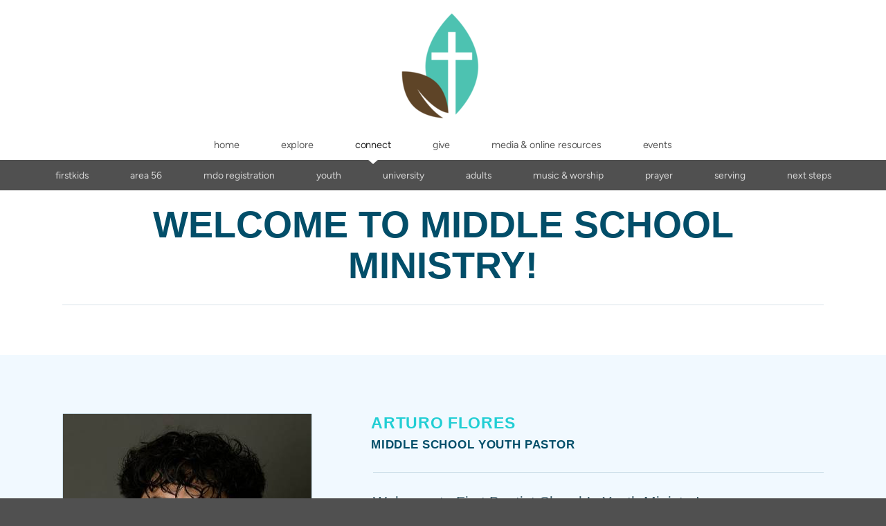

--- FILE ---
content_type: text/html
request_url: https://firstplainview.com/connect/middle-school-ministry
body_size: 25183
content:
<!DOCTYPE html>
<!-- tag: 26.0.62 | ref: bad13ae17 -->
<html>
  <head>
    <meta charset="utf-8">
    
    <title>First Baptist Church Plainview | MIDDLE SCHOOL MINISTRY</title>
<meta name="description" content="Welcome To Middle School Ministry! - Welcome To First Baptist Church’s Youth Ministry!Sunday Morningwe Have Sunday School At 9 A.M. We Have Teachers That Lov..." />
<meta property="og:title" content="First Baptist Church Plainview | MIDDLE SCHOOL MINISTRY" />
<meta property="og:description" content="Welcome To Middle School Ministry! - Welcome To First Baptist Church’s Youth Ministry!Sunday Morningwe Have Sunday School At 9 A.M. We Have Teachers That Lov..." />
<meta property="og:type" content="website" />
<meta property="og:url" content="https://firstplainview.com/connect/middle-school-ministry" />
<meta property="og:image" content="https://s3.amazonaws.com/media.cloversites.com/a3/a3f7ac10-774e-4a4c-93dd-cf7c114747b4/site-images/3c5d7b60-d5db-4371-9fa1-3b82e6bcfefe.jpg" />
<meta name="twitter:card" content="summary_large_image" />
<meta name="twitter:title" content="First Baptist Church Plainview | MIDDLE SCHOOL MINISTRY" />
<meta name="twitter:description" content="Welcome To Middle School Ministry! - Welcome To First Baptist Church’s Youth Ministry!Sunday Morningwe Have Sunday School At 9 A.M. We Have Teachers That Lov..." />
<meta name="twitter:image" content="https://s3.amazonaws.com/media.cloversites.com/a3/a3f7ac10-774e-4a4c-93dd-cf7c114747b4/site-images/3c5d7b60-d5db-4371-9fa1-3b82e6bcfefe.jpg" />
    <meta name="viewport" content="width=device-width, initial-scale=1.0, maximum-scale=1.0, user-scalable=no" />

    <link rel="shortcut icon" type="image/x-icon" href="https://s3.amazonaws.com/media.cloversites.com/a3/a3f7ac10-774e-4a4c-93dd-cf7c114747b4/favicons/1614202923-fbc_plv_icon__color_png.ico">

    <link rel="stylesheet" media="all" href="https://cdn.cloversites.com/production/websites/application-2bcce868e9ecfb6e823536cc735d148692d206c63f81a06c7f037be829b462a9.css" data_turbolinks_track="true" debug="false" />


    <link rel="stylesheet" media="all" href="https://cdn.cloversites.com/production/websites/designs/anthem/base-701e38ced1220e5f731f88cd901bbff866baf063822ecdd08abb48b971b99a1b.css" debug="false" />

    <script src="https://cdn.cloversites.com/production/websites/application-73c579df8ac31110f0b4fce5da584fa873208a32a374563cc27afe33fca3c7fc.js" class="clover" data_turbolinks_track="true" debug="false"></script>
    <script src="https://cdn.cloversites.com/production/websites/designs/anthem/base-c86f5b193302a78c6ea6d52aba98cb9b4c87096497c69cc31e81235a605ca436.js" debug="false" data-turbolinks-track="true" class="clover"></script>


    <script>
//<![CDATA[

      var __REACT_ON_RAILS_EVENT_HANDLERS_RAN_ONCE__ = true

//]]>
</script>
    



      <link rel="stylesheet" media="screen" href="https://assets.cloversites.com/fonts/picker/proximanova/proximanovaregular.css" class="clover" />
      <link rel="stylesheet" media="screen" href="https://assets.cloversites.com/fonts/picker/proximanova/proximanovaheavy.css" class="clover" />

      <style id="color-css">:root{--subpalette1-bg:#fff;--subpalette1-accent:#d9e4e9;--subpalette1-text:#3e5e69;--subpalette1-header:#024E69;--subpalette1-link:#B2D622;--subpalette1-btn-bg:#024E69;--subpalette1-btn-text:#fff;--subpalette1-gal-btn:#fff;--subpalette1-input-border:#024E69;--subpalette1-input-unselected:#024E69;--subpalette1-input-selected:#024E69;--subpalette1-tab-border:#024E69;--subpalette1-tab-text:#024E69;--subpalette1-tab-text-active:#B2D622;--subpalette1-accordion-border:#024E69;--subpalette1-accordion-control:#B2D622;--subpalette2-bg:#F1F9FF;--subpalette2-accent:#cddfe9;--subpalette2-text:#3c5d69;--subpalette2-header:#024E69;--subpalette2-link:#B2D622;--subpalette2-btn-bg:#06A2DB;--subpalette2-btn-text:#fff;--subpalette2-gal-btn:#2a2a2a;--subpalette2-input-border:#06A2DB;--subpalette2-input-unselected:#06A2DB;--subpalette2-input-selected:#06A2DB;--subpalette2-tab-border:#024E69;--subpalette2-tab-text:#024E69;--subpalette2-tab-text-active:#B2D622;--subpalette2-accordion-border:#024E69;--subpalette2-accordion-control:#B2D622;--subpalette3-bg:#06A2DB;--subpalette3-accent:#2bb0e0;--subpalette3-text:#daf1fa;--subpalette3-header:#fff;--subpalette3-link:#bedf37;--subpalette3-btn-bg:#fff;--subpalette3-btn-text:#06A2DB;--subpalette3-gal-btn:#fff;--subpalette3-input-border:#fff;--subpalette3-input-unselected:#fff;--subpalette3-input-selected:#fff;--subpalette3-tab-border:#fff;--subpalette3-tab-text:#fff;--subpalette3-tab-text-active:#B2D622;--subpalette3-accordion-border:#fff;--subpalette3-accordion-control:#B2D622;--subpalette4-bg:#505050;--subpalette4-accent:#6a6a6a;--subpalette4-text:#e5e5e5;--subpalette4-header:#fff;--subpalette4-link:#B2D622;--subpalette4-btn-bg:#06A2DB;--subpalette4-btn-text:#fff;--subpalette4-gal-btn:#fff;--subpalette4-input-border:#06A2DB;--subpalette4-input-unselected:#06A2DB;--subpalette4-input-selected:#06A2DB;--subpalette4-tab-border:#fff;--subpalette4-tab-text:#fff;--subpalette4-tab-text-active:#B2D622;--subpalette4-accordion-border:#fff;--subpalette4-accordion-control:#B2D622;--nav-subpalette-bg:#fff;--nav-subpalette-nav-bg:#fff;--nav-subpalette-sub-bg:#505050;--nav-subpalette-nav-text:#5d5d5d;--nav-subpalette-sub-text:#d5d5d5;--nav-subpalette-nav-acc:#2a2a2a;--nav-subpalette-sub-acc:#fff}.palette .site-section.header .main-navigation{background-color:#fff}.palette .site-section.header .main-navigation a{color:#5d5d5d}.palette .site-section.header .main-navigation a:focus,.palette .site-section.header .main-navigation a:hover{color:#827777}.palette .site-section.header .main-navigation li.selected a{color:#2a2a2a}.palette .site-section.header .main-navigation li.selected:after{border-top-color:#fff}.palette .site-section.header #selected-sub-navigation{background-color:#505050}.palette .site-section.header #selected-sub-navigation a{color:#d5d5d5}.palette .site-section.header #selected-sub-navigation a:focus,.palette .site-section.header #selected-sub-navigation a:hover{color:#f5f4f4}.palette .site-section.header #selected-sub-navigation li.selected a{color:#fff}.palette.mobile-nav-background #main-content.noscroll:before{background-color:#fff}.palette #mobile-nav-button-container{box-shadow:0 0 3px rgba(0,0,0,0.2)}.palette .show-mobile-nav #mobile-nav-button-container{box-shadow:none}.palette #mobile-navigation .main-navigation,.palette #mobile-nav-button-container{background-color:#fff;color:#5d5d5d}.palette #mobile-nav-button .mobile-nav-icon span{background-color:#5d5d5d}.palette #mobile-navigation:before{box-shadow:0 20px 15px -15px #fff inset}.palette #mobile-navigation:after{box-shadow:0 -20px 15px -15px #fff inset}.palette #mobile-navigation li,.palette #mobile-navigation .cover-up{background-color:#fff}.palette #mobile-navigation a{color:#5d5d5d}.palette #mobile-navigation .sub-navigation{background-color:#505050}.palette #mobile-navigation .sub-navigation li{background-color:#505050}.palette #mobile-navigation .sub-navigation a{color:#d5d5d5}.palette #mobile-navigation .sub-navigation li.selected a{color:#fff}.palette #mobile-navigation .sub-navigation .sub-nav-main:after{border-bottom-color:#717171}.palette #mobile-navigation .sub-navigation:before{border-top-color:#fff}.palette.mobile-nav-background #mobile-navigation{box-shadow:0 0 0 1000px #fff}.palette .site-section.subpalette1{background-color:#fff;color:#3e5e69}.palette .site-section.subpalette1 .bg-helper .bg-opacity{background-color:#fff}.palette .site-section.subpalette1.bg-fade.bg-fade-down .bg-helper:after{background-color:transparent;background-image:-webkit-linear-gradient(top, rgba(255,255,255,0) 3%,#fff 97%);background-image:linear-gradient(to bottom, rgba(255,255,255,0) 3%,#fff 97%)}.palette .site-section.subpalette1.bg-fade.bg-fade-up .bg-helper:after{background-color:transparent;background-image:-webkit-linear-gradient(top, #fff 3%,rgba(255,255,255,0) 97%);background-image:linear-gradient(to bottom, #fff 3%,rgba(255,255,255,0) 97%)}.palette .site-section.subpalette1.bg-fade.bg-fade-right .bg-helper:after{background-color:transparent;background-image:-webkit-linear-gradient(top, rgba(255,255,255,0) 3%,#fff 97%);background-image:linear-gradient(to right, rgba(255,255,255,0) 3%,#fff 97%)}.palette .site-section.subpalette1.bg-fade.bg-fade-left .bg-helper:after{background-color:transparent;background-image:-webkit-linear-gradient(top, #fff 3%,rgba(255,255,255,0) 97%);background-image:linear-gradient(to right, #fff 3%,rgba(255,255,255,0) 97%)}.palette .site-section.subpalette1 .photo-content{border-color:#d9e4e9}.palette .site-section.subpalette1.grid-layout .list-item{border-color:#024E69}.palette .site-section.subpalette1.list-layout .list-item{border-color:#d9e4e9}.palette .site-section.subpalette1 hr{background-color:#d9e4e9}.palette .site-section.subpalette1 header{color:#024E69;border-bottom-color:#d9e4e9}.palette .site-section.subpalette1 .group{border-color:#d9e4e9}.palette .site-section.subpalette1 a{color:#B2D622}.palette .site-section.subpalette1 a:focus,.palette .site-section.subpalette1 a:hover{color:#cae84f}.palette .site-section.subpalette1 .slick button:before{color:#fff}.palette .site-section.subpalette1.list.grid-layout .list-item .text-content{color:#FFF}.palette .site-section.subpalette1 #clover-icon{fill:#3e5e69}.palette .site-section.subpalette1 .sites-button{background-color:#024E69;color:#fff}.palette .site-section.subpalette1 .sites-button:focus:not(:disabled),.palette .site-section.subpalette1 .sites-button:hover:not(:disabled){background:#037ca8;color:#fff}.palette .site-section.subpalette1 a:focus .sites-button,.palette .site-section.subpalette1 a:hover .sites-button{background:#037ca8;color:#fff}.palette .site-section.subpalette1.media .media-attachment-popup{background-color:#bee3ff;box-shadow:0 0 50px rgba(0,0,0,0.1)}.palette .site-section.subpalette1.media .media-attachment-popup:before{border-top-color:#bee3ff}.palette .site-section.subpalette1.media .media-attachment-popup li{border-color:#fff}.palette .site-section.subpalette1.media .media-attachment-popup a{color:#3c5d69}.palette .site-section.subpalette1.media .media-attachment-popup a:focus,.palette .site-section.subpalette1.media .media-attachment-popup a:hover{color:#58889a}.palette .site-section.subpalette1.media .plyr--audio .plyr__controls,.palette .site-section.subpalette1.media .plyr--audio .plyr__control{background-color:#F1F9FF;color:#3c5d69}.palette .site-section.subpalette1.media .plyr--audio .plyr__menu__container{background-color:#F1F9FF}.palette .site-section.subpalette1.media .plyr--audio .plyr__menu__container::after{border-top-color:rgba(241,249,255,0.9)}.palette .site-section.subpalette1.media .plyr--audio .plyr__menu__container .plyr__control--forward::after{border-left-color:rgba(60,93,105,0.8)}.palette .site-section.subpalette1.media .media-player{background-color:#F1F9FF;color:#3c5d69;box-shadow:none}.palette .site-section.subpalette1.media .media-player header{color:#3c5d69}.palette .site-section.subpalette1.media .media-footer{border-top-color:rgba(60,93,105,0.2)}.palette .site-section.subpalette1.media .media-header div.text-content,.palette .site-section.subpalette1.media .media-footer button,.palette .site-section.subpalette1.media .media-footer .download-button{color:#3c5d69}.palette .site-section.subpalette1.media .media-header div.text-content:focus,.palette .site-section.subpalette1.media .media-header div.text-content:hover,.palette .site-section.subpalette1.media .media-footer button:focus,.palette .site-section.subpalette1.media .media-footer button:hover,.palette .site-section.subpalette1.media .media-footer .download-button:focus,.palette .site-section.subpalette1.media .media-footer .download-button:hover{color:#58889a}.palette .site-section.subpalette1.media .media-description{color:rgba(60,93,105,0.6)}.palette .site-section.subpalette1.media .media-card.selected:before,.palette .site-section.subpalette1.media .media-card.selected .card-image:before{box-shadow:0 0 0 2px #024E69}@media (min-width: 768px){.palette .site-section.subpalette1.media .media-card header{color:#3c5d69}.palette .site-section.subpalette1.media .media-card.selected:before,.palette .site-section.subpalette1.media .media-card.selected .card-image:before{box-shadow:0 0 0 2px #3c5d69}.palette .site-section.subpalette1.media .media-card .card-image,.palette .site-section.subpalette1.media .media-card .card-body{background-color:#F1F9FF;color:#3c5d69}}.palette .site-section.subpalette1.media .media-grid li,.palette .site-section.subpalette1.media .media-list li{border-color:rgba(60,93,105,0.1)}.palette .site-section.subpalette1.media .media-list-container .card-body{background-color:transparent}.palette .site-section.subpalette1 a.event-info-container{color:inherit}.palette .site-section.subpalette1 .event-gallery-item .event-info-image{box-shadow:0 1px 5px rgba(62,94,105,0.5)}.palette .site-section.subpalette1 .event-tile-item{box-shadow:0 1px 5px rgba(62,94,105,0.5);background-color:#fff}.palette .site-section.subpalette1 .fc-body{box-shadow:0 1px 5px rgba(62,94,105,0.5)}.palette .site-section.subpalette1 .fc-body .fc-day{border-color:#3e5e69}.palette .site-section.subpalette1 a.fc-day-grid-event{background-color:transparent;border-color:transparent;color:#3e5e69}.palette .site-section.subpalette1 a.fc-day-grid-event.fc-not-end,.palette .site-section.subpalette1 a.fc-day-grid-event.fc-not-start,.palette .site-section.subpalette1 a.fc-day-grid-event.event-calendar-day-event-long{background-color:#3e5e69;color:#fff}.palette .site-section.subpalette1 .event-calendar-list-back{color:#B2D622}.palette .site-section.subpalette1 .event-calendar-list-back:focus,.palette .site-section.subpalette1 .event-calendar-list-back:hover{color:#cae84f}@media all and (max-width: 768px){.palette .site-section.subpalette1 .fc-day-number.fc-has-events{background-color:#3e5e69;color:#fff}.palette .site-section.subpalette1 .event-list-item{background-color:#fff;box-shadow:0 1px 5px rgba(62,94,105,0.5)}}.palette .site-section.subpalette1.event-details .main-event-thumbnail{box-shadow:0 20px 40px 10px rgba(62,94,105,0.1),0 26px 50px 0 rgba(62,94,105,0.24)}.palette .site-section.subpalette1.event-details .calendar-location svg path{stroke:#3e5e69}.palette .site-section.subpalette1.event-details .calendar-location svg path+path{stroke:#024E69}.palette .site-section.subpalette1.event-details .calendar-location svg circle{stroke:#024E69}.palette .site-section.subpalette1.livestream .next_live_stream_title,.palette .site-section.subpalette1.livestream .live_stream_title,.palette .site-section.subpalette1.livestream .desc div{color:#3e5e69 !important}.palette .site-section.subpalette1.form .section-header i{color:#B2D622;transition:color .2s}.palette .site-section.subpalette1.form .section-header i:focus,.palette .site-section.subpalette1.form .section-header i:hover{color:#cae84f}.palette .site-section.subpalette1.form .modal .modal-dialog .modal-dialog,.palette .site-section.subpalette1.form .modal-backdrop{background-color:#fff}.palette .site-section.subpalette1.form .modal .modal-dialog{color:#3e5e69}.palette .site-section.subpalette1.form .nav-tabs>li>a{color:inherit}.palette .site-section.subpalette1.form .nav-tabs>li>a:focus,.palette .site-section.subpalette1.form .nav-tabs>li>a:hover{color:inherit}.palette .site-section.subpalette1.form .nav-tabs>li:not(.active)>a{opacity:.5}.palette .site-section.subpalette1.form .nav-tabs>li.active>a{border-bottom-color:#d9e4e9}.palette .site-section.subpalette1.form .form-tabs .no-active-tab .nav-tabs>li.active>a{opacity:.5;border-bottom-color:transparent}.palette .site-section.subpalette1.form .intl-tel-input .country-list{color:#525252}.palette .site-section.subpalette1.form .draggable-file-upload button{color:#B2D622}.palette .site-section.subpalette1.form .draggable-file-upload button:focus,.palette .site-section.subpalette1.form .draggable-file-upload button:hover{color:#cae84f}.palette .site-section.subpalette1.form .file-progress-bar{background-color:rgba(62,94,105,0.25)}.palette .site-section.subpalette1.form .file-progress{background-color:#B2D622}.palette .site-section.subpalette1.form .modal .modal-dialog .modal-btn:not(.sites-button),.palette .site-section.subpalette1.form .login-actions .btn:not(.sites-button),.palette .site-section.subpalette1.form .btn.mb-action:not(.sites-button),.palette .site-section.subpalette1.form .btn-action .btn:not(.sites-button),.palette .site-section.subpalette1.form .clear-selection{color:#B2D622}.palette .site-section.subpalette1.form .modal .modal-dialog .modal-btn:not(.sites-button):focus,.palette .site-section.subpalette1.form .modal .modal-dialog .modal-btn:not(.sites-button):hover,.palette .site-section.subpalette1.form .login-actions .btn:not(.sites-button):focus,.palette .site-section.subpalette1.form .login-actions .btn:not(.sites-button):hover,.palette .site-section.subpalette1.form .btn.mb-action:not(.sites-button):focus,.palette .site-section.subpalette1.form .btn.mb-action:not(.sites-button):hover,.palette .site-section.subpalette1.form .btn-action .btn:not(.sites-button):focus,.palette .site-section.subpalette1.form .btn-action .btn:not(.sites-button):hover,.palette .site-section.subpalette1.form .clear-selection:focus,.palette .site-section.subpalette1.form .clear-selection:hover{color:#cae84f}.palette .site-section.subpalette1.form .signup-slot-categories>span.active,.palette .site-section.subpalette1.form .signup-slot-categories .category-selected .more-categories{border-bottom-color:#d9e4e9}.palette .site-section.subpalette1.form .recurring-selector{border-bottom-color:rgba(2,78,105,0.5)}.palette .site-section.subpalette1.form .recurring-selector>span.active{border-bottom-color:#d9e4e9}.palette .site-section.subpalette1.form .formbuilder-step .step-index,.palette .site-section.subpalette1.form .formbuilder-step .bottom-vertical-line{background-color:#9fafb4}.palette .site-section.subpalette1.form .formbuilder-step .step-index,.palette .site-section.subpalette1.form .step-dropdown-header .step-index{color:#fff}.palette .site-section.subpalette1.form .panel-group .panel-heading .panel-title>a{background-color:#024E69;color:#fff}.palette .site-section.subpalette1.form .card-header{background-color:#024E69;color:#fff}.palette .site-section.subpalette1.form .installments-table .table-header{border-bottom:1px solid #024E69}.palette .site-section.subpalette1.form .installments-table .table-row .dropdown-toggle{color:inherit}.palette .site-section.subpalette1.form .installments-table .table-row .dropdown>button:focus,.palette .site-section.subpalette1.form .installments-table .table-row .dropdown>button:hover,.palette .site-section.subpalette1.form .installments-table .table-row .dropdown.show>button{background-color:rgba(62,94,105,0.25)}.palette .site-section.subpalette1.form .k-pager-numbers .k-state-selected{background-color:#B2D622;color:#fff}.palette .site-section.subpalette1.form .recurring-selector>span.active{border-bottom-color:#024E69}.palette .site-section.subpalette1.form .formbuilder-step.active .step-index,.palette .site-section.subpalette1.form .step-dropdown-header .step-index{background-color:#024E69}.palette .site-section.subpalette1.form .login-dropdown .dropdown-toggle.btn{background-color:#024E69;color:#fff}.palette .site-section.subpalette1 .sites-PrayerList__PostDate{opacity:.6}.palette .site-section.subpalette1 .sites-PrayerList__ContactInfoButton{color:currentColor}.palette .site-section.subpalette1 .sites-PrayerList__ContactInfoButton svg{fill:currentColor}.palette .site-section.subpalette1 .sites-PrayerList__Acknowledge svg{fill:#3e5e69}.palette .site-section.subpalette1.tabs .tab-title{border-color:#024E69;color:#024E69}.palette .site-section.subpalette1.tabs .tab-title::after{border-top-color:#024E69}.palette .site-section.subpalette1.tabs .tab-title[aria-selected="true"]{color:#B2D622}.palette .site-section.subpalette1.accordion .accordion-container>ul>li{border-color:#024E69}.palette .site-section.subpalette1.accordion .accordion-title{color:inherit}.palette .site-section.subpalette1.accordion .accordion-title::after{color:#B2D622}.palette .site-section.subpalette1 .search-select .input-group-btn button{color:inherit}.palette .site-section.subpalette1 .checkbox>.control-label{color:inherit !important;opacity:1 !important}.palette .site-section.subpalette1 .digital-signature-field .click-to-sign,.palette .site-section.subpalette1 .digital-signature-field .sign-style-clicked,.palette .site-section.subpalette1 .digital-signature-field .sigCanvas{border-color:#000;background-color:#fff;color:#000}.palette .site-section.subpalette1 .digital-signature-field .overlay-canvas .fms-pagination-arrow-right,.palette .site-section.subpalette1 .digital-signature-field .overlay-canvas .fms-plus,.palette .site-section.subpalette1 .digital-signature-field .overlay-canvas .fms-cancel{color:#000}.palette .site-section.subpalette1 .iti__arrow{border-top-color:inherit;border-bottom-color:inherit}.palette .site-section.subpalette1 .iti__country-name{color:#525252}.palette .site-section.subpalette1 .has-error .legend,.palette .site-section.subpalette1 .has-error.form-group .control-label,.palette .site-section.subpalette1 .has-error.sites-PrayerForm__SubmissionMessage{color:#fd5b63}.palette .site-section.subpalette1 .has-error.form-group .form-help,.palette .site-section.subpalette1 .has-error.form-group .helper,.palette .site-section.subpalette1 .has-error.checkbox .form-help,.palette .site-section.subpalette1 .has-error.checkbox .helper,.palette .site-section.subpalette1 .has-error.radio .form-help,.palette .site-section.subpalette1 .has-error.radio .helper{color:#fd5b63}.palette .site-section.subpalette1 .pop-over .pop-over-container{background-color:#fff;color:#3e5e69}.palette .site-section.subpalette1 .pop-over .pop-over-container .filter-option{transition:color 0.2s, background-color 0.2s}.palette .site-section.subpalette1 .pop-over .pop-over-container .filter-option:hover{background-color:rgba(2,78,105,0.25)}.palette .site-section.subpalette1 .form-group .dropdown-menu,.palette .site-section.subpalette1 .login-details .dropdown-menu{background-color:#fff}.palette .site-section.subpalette1 .form-group .dropdown-menu>li>a,.palette .site-section.subpalette1 .form-group .dropdown-menu>li>a:focus,.palette .site-section.subpalette1 .form-group .dropdown-menu>li>a:hover,.palette .site-section.subpalette1 .login-details .dropdown-menu>li>a,.palette .site-section.subpalette1 .login-details .dropdown-menu>li>a:focus,.palette .site-section.subpalette1 .login-details .dropdown-menu>li>a:hover{color:#3e5e69}.palette .site-section.subpalette1 .form-group .dropdown-menu>li>a:focus,.palette .site-section.subpalette1 .form-group .dropdown-menu>li>a:hover,.palette .site-section.subpalette1 .login-details .dropdown-menu>li>a:focus,.palette .site-section.subpalette1 .login-details .dropdown-menu>li>a:hover{background-color:rgba(2,78,105,0.25)}.palette .site-section.subpalette1 .form-group .ui-select-choices,.palette .site-section.subpalette1 .login-details .ui-select-choices{background-color:#fff}.palette .site-section.subpalette1 .form-group .ui-select-choices-row,.palette .site-section.subpalette1 .form-group .ui-select-choices-row:focus,.palette .site-section.subpalette1 .form-group .ui-select-choices-row:hover,.palette .site-section.subpalette1 .login-details .ui-select-choices-row,.palette .site-section.subpalette1 .login-details .ui-select-choices-row:focus,.palette .site-section.subpalette1 .login-details .ui-select-choices-row:hover{color:#3e5e69}.palette .site-section.subpalette1 .form-group .ui-select-choices-row:focus,.palette .site-section.subpalette1 .form-group .ui-select-choices-row:hover,.palette .site-section.subpalette1 .login-details .ui-select-choices-row:focus,.palette .site-section.subpalette1 .login-details .ui-select-choices-row:hover{background-color:rgba(2,78,105,0.25)}.palette .site-section.subpalette1 .form-group .ui-select-choices-row.active,.palette .site-section.subpalette1 .login-details .ui-select-choices-row.active{color:#fff;background-color:#024E69}.palette .site-section.subpalette1 .ss__menu,.palette .site-section.subpalette1 .slot-category-dropdown{background-color:#fff}.palette .site-section.subpalette1 .ss__option--is-focused,.palette .site-section.subpalette1 .slot-category-dropdown>span:hover{background-color:rgba(2,78,105,0.25)}.palette .site-section.subpalette1 .ss__option--is-selected,.palette .site-section.subpalette1 .slot-category-dropdown>span.active{color:#fff;background-color:#024E69}.palette .site-section.subpalette1 .checkbox .helper,.palette .site-section.subpalette1 .radio .helper{border-color:currentColor}.palette .site-section.subpalette1 .checkbox label:hover .helper,.palette .site-section.subpalette1 .checkbox input:checked ~ .helper,.palette .site-section.subpalette1 .radio label:hover .helper,.palette .site-section.subpalette1 .radio input:checked ~ .helper{border-color:#024E69}.palette .site-section.subpalette1 .checkbox .helper::before{color:#024E69}.palette .site-section.subpalette1 .radio .helper::before{background-color:#024E69}.palette .site-section.subpalette1 .sites-input,.palette .site-section.subpalette1 .sites-input-group-addon{color:#024E69}.palette .site-section.subpalette1 .sites-input{border-color:#024E69}.palette .site-section.subpalette1 .sites-input::placeholder{color:rgba(2,78,105,0.5)}.palette .site-section.subpalette1 .radio-btn{border-color:#024E69}.palette .site-section.subpalette1 .radio-btn .input-group-radio,.palette .site-section.subpalette1 .radio-btn .item-amount{background-color:#024E69;color:#fff}.palette .site-section.subpalette1 .radio-btn .item-amount.user-amount .form-control{border-color:#fff;color:#fff}.palette .site-section.subpalette1 .radio-btn.item-selected{border-color:#024E69}.palette .site-section.subpalette1 .radio-btn.item-selected .input-group-radio,.palette .site-section.subpalette1 .radio-btn.item-selected .item-amount{background-color:#024E69;color:#fff}.palette .site-section.subpalette1 .radio-btn.item-selected .item-amount.user-amount .form-control{border-color:#fff;color:#fff}.palette .site-section.subpalette1 .slots .slot{background-color:#024E69;border-color:#024E69;color:#fff}.palette .site-section.subpalette1 .slots .slot.active{background-color:#024E69;border-color:#024E69;color:#fff}.palette .site-section.subpalette1 .setup-partial-payment .partial-type-picker{border-color:#024E69}.palette .site-section.subpalette1 .setup-partial-payment .partial-type-picker span{color:#3e5e69}.palette .site-section.subpalette1 .setup-partial-payment .partial-type-picker span.active{background-color:#024E69;color:#fff}.palette .site-section.subpalette1 .payment-methods .choose-payment-method .payment-method .btn{border-color:rgba(2,78,105,0.25);color:#3e5e69}.palette .site-section.subpalette1 .payment-methods .choose-payment-method .payment-method .btn.active{border-color:#024E69}.palette .site-section.subpalette1 .form-group .control-label,.palette .site-section.subpalette1 .form-group input:not([type="radio"]):not([type="checkbox"]),.palette .site-section.subpalette1 .form-group textarea,.palette .site-section.subpalette1 .form-group select,.palette .site-section.subpalette1 .form-group .checkbox .helper,.palette .site-section.subpalette1 .form-group .radio .helper{color:#024E69;opacity:0.4}.palette .site-section.subpalette1 .form-group .radio label.control-label{color:#3e5e69;opacity:1}.palette .site-section.subpalette1 .form-group input::-webkit-input-placeholder{color:#024E69;opacity:0.8}.palette .site-section.subpalette1 .form-group input::-moz-placeholder{color:#024E69;opacity:0.8}.palette .site-section.subpalette1 .form-group input:-moz-placeholder{color:#024E69;opacity:0.8}.palette .site-section.subpalette1 .form-group input:-ms-input-placeholder{color:#024E69;opacity:0.8}.palette .site-section.subpalette1 .form-group .form-control{border-bottom:1px solid #024E69}.palette .site-section.subpalette1 .form-group .dropdown-toggle,.palette .site-section.subpalette1 .form-group .ui-select-toggle,.palette .site-section.subpalette1 .form-group .ss__control{color:inherit;border-bottom:1px solid rgba(2,78,105,0.4)}.palette .site-section.subpalette1 .radio-btn,.palette .site-section.subpalette1 .slots .slot{opacity:.4}.palette .site-section.subpalette1 .radio-btn.item-selected,.palette .site-section.subpalette1 .slots .slot.active{opacity:1}.palette .site-section.subpalette1 .has-error .form-control,.palette .site-section.subpalette1 .has-error .dropdown-toggle{border-bottom-color:#fd5b63}.palette .site-section.subpalette1 .pagination a{color:#3e5e69}.palette .site-section.subpalette1 .pagination a:before,.palette .site-section.subpalette1 .pagination a:after{border-color:#3e5e69}.palette .site-alerts.subpalette1 .site-alert{background-color:#d9e4e9;color:#2a2a2a}.palette .site-alerts.subpalette1 .site-alert .site-alert-dismiss{color:#2a2a2a}.palette .site-alerts.subpalette1 .sites-button{background-color:#024E69;color:#fff}.palette .site-alerts.subpalette1 .sites-button:focus:not(:disabled),.palette .site-alerts.subpalette1 .sites-button:hover:not(:disabled){background:#037ca8;color:#fff}.palette .site-alerts.subpalette1 a:focus .sites-button,.palette .site-alerts.subpalette1 a:hover .sites-button{background:#037ca8;color:#fff}.palette .site-section.subpalette2{background-color:#F1F9FF;color:#3c5d69}.palette .site-section.subpalette2 .bg-helper .bg-opacity{background-color:#F1F9FF}.palette .site-section.subpalette2.bg-fade.bg-fade-down .bg-helper:after{background-color:transparent;background-image:-webkit-linear-gradient(top, rgba(241,249,255,0) 3%,#F1F9FF 97%);background-image:linear-gradient(to bottom, rgba(241,249,255,0) 3%,#F1F9FF 97%)}.palette .site-section.subpalette2.bg-fade.bg-fade-up .bg-helper:after{background-color:transparent;background-image:-webkit-linear-gradient(top, #F1F9FF 3%,rgba(241,249,255,0) 97%);background-image:linear-gradient(to bottom, #F1F9FF 3%,rgba(241,249,255,0) 97%)}.palette .site-section.subpalette2.bg-fade.bg-fade-right .bg-helper:after{background-color:transparent;background-image:-webkit-linear-gradient(top, rgba(241,249,255,0) 3%,#F1F9FF 97%);background-image:linear-gradient(to right, rgba(241,249,255,0) 3%,#F1F9FF 97%)}.palette .site-section.subpalette2.bg-fade.bg-fade-left .bg-helper:after{background-color:transparent;background-image:-webkit-linear-gradient(top, #F1F9FF 3%,rgba(241,249,255,0) 97%);background-image:linear-gradient(to right, #F1F9FF 3%,rgba(241,249,255,0) 97%)}.palette .site-section.subpalette2 .photo-content{border-color:#cddfe9}.palette .site-section.subpalette2.grid-layout .list-item{border-color:#024E69}.palette .site-section.subpalette2.list-layout .list-item{border-color:#cddfe9}.palette .site-section.subpalette2 hr{background-color:#cddfe9}.palette .site-section.subpalette2 header{color:#024E69;border-bottom-color:#cddfe9}.palette .site-section.subpalette2 .group{border-color:#cddfe9}.palette .site-section.subpalette2 a{color:#B2D622}.palette .site-section.subpalette2 a:focus,.palette .site-section.subpalette2 a:hover{color:#cae84f}.palette .site-section.subpalette2 .slick button:before{color:#2a2a2a}.palette .site-section.subpalette2.list.grid-layout .list-item .text-content{color:#FFF}.palette .site-section.subpalette2 #clover-icon{fill:#3c5d69}.palette .site-section.subpalette2 .sites-button{background-color:#06A2DB;color:#fff}.palette .site-section.subpalette2 .sites-button:focus:not(:disabled),.palette .site-section.subpalette2 .sites-button:hover:not(:disabled){background:#28c1f9;color:#fff}.palette .site-section.subpalette2 a:focus .sites-button,.palette .site-section.subpalette2 a:hover .sites-button{background:#28c1f9;color:#fff}.palette .site-section.subpalette2.media .media-attachment-popup{background-color:#e6e6e6;box-shadow:0 0 50px rgba(0,0,0,0.1)}.palette .site-section.subpalette2.media .media-attachment-popup:before{border-top-color:#e6e6e6}.palette .site-section.subpalette2.media .media-attachment-popup li{border-color:#fff}.palette .site-section.subpalette2.media .media-attachment-popup a{color:#3e5e69}.palette .site-section.subpalette2.media .media-attachment-popup a:focus,.palette .site-section.subpalette2.media .media-attachment-popup a:hover{color:#5a8999}.palette .site-section.subpalette2.media .plyr--audio .plyr__controls,.palette .site-section.subpalette2.media .plyr--audio .plyr__control{background-color:#fff;color:#3e5e69}.palette .site-section.subpalette2.media .plyr--audio .plyr__menu__container{background-color:#fff}.palette .site-section.subpalette2.media .plyr--audio .plyr__menu__container::after{border-top-color:rgba(255,255,255,0.9)}.palette .site-section.subpalette2.media .plyr--audio .plyr__menu__container .plyr__control--forward::after{border-left-color:rgba(62,94,105,0.8)}.palette .site-section.subpalette2.media .media-player{background-color:#fff;color:#3e5e69;box-shadow:0 0 50px rgba(0,0,0,0.04)}.palette .site-section.subpalette2.media .media-player header{color:#3e5e69}.palette .site-section.subpalette2.media .media-footer{border-top-color:rgba(62,94,105,0.2)}.palette .site-section.subpalette2.media .media-header div.text-content,.palette .site-section.subpalette2.media .media-footer button,.palette .site-section.subpalette2.media .media-footer .download-button{color:#3e5e69}.palette .site-section.subpalette2.media .media-header div.text-content:focus,.palette .site-section.subpalette2.media .media-header div.text-content:hover,.palette .site-section.subpalette2.media .media-footer button:focus,.palette .site-section.subpalette2.media .media-footer button:hover,.palette .site-section.subpalette2.media .media-footer .download-button:focus,.palette .site-section.subpalette2.media .media-footer .download-button:hover{color:#5a8999}.palette .site-section.subpalette2.media .media-description{color:rgba(62,94,105,0.6)}.palette .site-section.subpalette2.media .media-card{box-shadow:0 0 30px rgba(0,0,0,0.03)}.palette .site-section.subpalette2.media .media-card.selected:before,.palette .site-section.subpalette2.media .media-card.selected .card-image:before{box-shadow:0 0 0 2px #024E69}@media (min-width: 768px){.palette .site-section.subpalette2.media .media-card header{color:#3e5e69}.palette .site-section.subpalette2.media .media-card.selected:before,.palette .site-section.subpalette2.media .media-card.selected .card-image:before{box-shadow:0 0 0 2px #3e5e69}.palette .site-section.subpalette2.media .media-card .card-image,.palette .site-section.subpalette2.media .media-card .card-body{background-color:#fff;color:#3e5e69}}.palette .site-section.subpalette2.media .media-grid li,.palette .site-section.subpalette2.media .media-list li{border-color:rgba(62,94,105,0.1)}.palette .site-section.subpalette2.media .media-list-container .card-body{background-color:transparent}.palette .site-section.subpalette2 a.event-info-container{color:inherit}.palette .site-section.subpalette2 .event-gallery-item .event-info-image{box-shadow:0 1px 5px rgba(60,93,105,0.5)}.palette .site-section.subpalette2 .event-tile-item{box-shadow:0 1px 5px rgba(60,93,105,0.5);background-color:#fff}.palette .site-section.subpalette2 .fc-body{box-shadow:0 1px 5px rgba(60,93,105,0.5)}.palette .site-section.subpalette2 .fc-body .fc-day{border-color:#3c5d69}.palette .site-section.subpalette2 a.fc-day-grid-event{background-color:transparent;border-color:transparent;color:#3c5d69}.palette .site-section.subpalette2 a.fc-day-grid-event.fc-not-end,.palette .site-section.subpalette2 a.fc-day-grid-event.fc-not-start,.palette .site-section.subpalette2 a.fc-day-grid-event.event-calendar-day-event-long{background-color:#3c5d69;color:#fff}.palette .site-section.subpalette2 .event-calendar-list-back{color:#B2D622}.palette .site-section.subpalette2 .event-calendar-list-back:focus,.palette .site-section.subpalette2 .event-calendar-list-back:hover{color:#cae84f}@media all and (max-width: 768px){.palette .site-section.subpalette2 .fc-day-number.fc-has-events{background-color:#3c5d69;color:#fff}.palette .site-section.subpalette2 .event-list-item{background-color:#fff;box-shadow:0 1px 5px rgba(60,93,105,0.5)}}.palette .site-section.subpalette2.event-details .main-event-thumbnail{box-shadow:0 20px 40px 10px rgba(60,93,105,0.1),0 26px 50px 0 rgba(60,93,105,0.24)}.palette .site-section.subpalette2.event-details .calendar-location svg path{stroke:#3c5d69}.palette .site-section.subpalette2.event-details .calendar-location svg path+path{stroke:#06A2DB}.palette .site-section.subpalette2.event-details .calendar-location svg circle{stroke:#06A2DB}.palette .site-section.subpalette2.livestream .next_live_stream_title,.palette .site-section.subpalette2.livestream .live_stream_title,.palette .site-section.subpalette2.livestream .desc div{color:#3c5d69 !important}.palette .site-section.subpalette2.form .section-header i{color:#B2D622;transition:color .2s}.palette .site-section.subpalette2.form .section-header i:focus,.palette .site-section.subpalette2.form .section-header i:hover{color:#cae84f}.palette .site-section.subpalette2.form .modal .modal-dialog .modal-dialog,.palette .site-section.subpalette2.form .modal-backdrop{background-color:#F1F9FF}.palette .site-section.subpalette2.form .modal .modal-dialog{color:#3c5d69}.palette .site-section.subpalette2.form .nav-tabs>li>a{color:inherit}.palette .site-section.subpalette2.form .nav-tabs>li>a:focus,.palette .site-section.subpalette2.form .nav-tabs>li>a:hover{color:inherit}.palette .site-section.subpalette2.form .nav-tabs>li:not(.active)>a{opacity:.5}.palette .site-section.subpalette2.form .nav-tabs>li.active>a{border-bottom-color:#cddfe9}.palette .site-section.subpalette2.form .form-tabs .no-active-tab .nav-tabs>li.active>a{opacity:.5;border-bottom-color:transparent}.palette .site-section.subpalette2.form .intl-tel-input .country-list{color:#525252}.palette .site-section.subpalette2.form .draggable-file-upload button{color:#B2D622}.palette .site-section.subpalette2.form .draggable-file-upload button:focus,.palette .site-section.subpalette2.form .draggable-file-upload button:hover{color:#cae84f}.palette .site-section.subpalette2.form .file-progress-bar{background-color:rgba(60,93,105,0.25)}.palette .site-section.subpalette2.form .file-progress{background-color:#B2D622}.palette .site-section.subpalette2.form .modal .modal-dialog .modal-btn:not(.sites-button),.palette .site-section.subpalette2.form .login-actions .btn:not(.sites-button),.palette .site-section.subpalette2.form .btn.mb-action:not(.sites-button),.palette .site-section.subpalette2.form .btn-action .btn:not(.sites-button),.palette .site-section.subpalette2.form .clear-selection{color:#B2D622}.palette .site-section.subpalette2.form .modal .modal-dialog .modal-btn:not(.sites-button):focus,.palette .site-section.subpalette2.form .modal .modal-dialog .modal-btn:not(.sites-button):hover,.palette .site-section.subpalette2.form .login-actions .btn:not(.sites-button):focus,.palette .site-section.subpalette2.form .login-actions .btn:not(.sites-button):hover,.palette .site-section.subpalette2.form .btn.mb-action:not(.sites-button):focus,.palette .site-section.subpalette2.form .btn.mb-action:not(.sites-button):hover,.palette .site-section.subpalette2.form .btn-action .btn:not(.sites-button):focus,.palette .site-section.subpalette2.form .btn-action .btn:not(.sites-button):hover,.palette .site-section.subpalette2.form .clear-selection:focus,.palette .site-section.subpalette2.form .clear-selection:hover{color:#cae84f}.palette .site-section.subpalette2.form .signup-slot-categories>span.active,.palette .site-section.subpalette2.form .signup-slot-categories .category-selected .more-categories{border-bottom-color:#cddfe9}.palette .site-section.subpalette2.form .recurring-selector{border-bottom-color:rgba(6,162,219,0.5)}.palette .site-section.subpalette2.form .recurring-selector>span.active{border-bottom-color:#cddfe9}.palette .site-section.subpalette2.form .formbuilder-step .step-index,.palette .site-section.subpalette2.form .formbuilder-step .bottom-vertical-line{background-color:#97abb4}.palette .site-section.subpalette2.form .formbuilder-step .step-index,.palette .site-section.subpalette2.form .step-dropdown-header .step-index{color:#F1F9FF}.palette .site-section.subpalette2.form .panel-group .panel-heading .panel-title>a{background-color:#06A2DB;color:#fff}.palette .site-section.subpalette2.form .card-header{background-color:#06A2DB;color:#fff}.palette .site-section.subpalette2.form .installments-table .table-header{border-bottom:1px solid #06A2DB}.palette .site-section.subpalette2.form .installments-table .table-row .dropdown-toggle{color:inherit}.palette .site-section.subpalette2.form .installments-table .table-row .dropdown>button:focus,.palette .site-section.subpalette2.form .installments-table .table-row .dropdown>button:hover,.palette .site-section.subpalette2.form .installments-table .table-row .dropdown.show>button{background-color:rgba(60,93,105,0.25)}.palette .site-section.subpalette2.form .k-pager-numbers .k-state-selected{background-color:#B2D622;color:#F1F9FF}.palette .site-section.subpalette2.form .recurring-selector>span.active{border-bottom-color:#06A2DB}.palette .site-section.subpalette2.form .formbuilder-step.active .step-index,.palette .site-section.subpalette2.form .step-dropdown-header .step-index{background-color:#06A2DB}.palette .site-section.subpalette2.form .login-dropdown .dropdown-toggle.btn{background-color:#06A2DB;color:#fff}.palette .site-section.subpalette2 .sites-PrayerList__PostDate{opacity:.6}.palette .site-section.subpalette2 .sites-PrayerList__ContactInfoButton{color:currentColor}.palette .site-section.subpalette2 .sites-PrayerList__ContactInfoButton svg{fill:currentColor}.palette .site-section.subpalette2 .sites-PrayerList__Acknowledge svg{fill:#3c5d69}.palette .site-section.subpalette2.tabs .tab-title{border-color:#024E69;color:#024E69}.palette .site-section.subpalette2.tabs .tab-title::after{border-top-color:#024E69}.palette .site-section.subpalette2.tabs .tab-title[aria-selected="true"]{color:#B2D622}.palette .site-section.subpalette2.accordion .accordion-container>ul>li{border-color:#024E69}.palette .site-section.subpalette2.accordion .accordion-title{color:inherit}.palette .site-section.subpalette2.accordion .accordion-title::after{color:#B2D622}.palette .site-section.subpalette2 .search-select .input-group-btn button{color:inherit}.palette .site-section.subpalette2 .checkbox>.control-label{color:inherit !important;opacity:1 !important}.palette .site-section.subpalette2 .digital-signature-field .click-to-sign,.palette .site-section.subpalette2 .digital-signature-field .sign-style-clicked,.palette .site-section.subpalette2 .digital-signature-field .sigCanvas{border-color:#000;background-color:#fff;color:#000}.palette .site-section.subpalette2 .digital-signature-field .overlay-canvas .fms-pagination-arrow-right,.palette .site-section.subpalette2 .digital-signature-field .overlay-canvas .fms-plus,.palette .site-section.subpalette2 .digital-signature-field .overlay-canvas .fms-cancel{color:#000}.palette .site-section.subpalette2 .iti__arrow{border-top-color:inherit;border-bottom-color:inherit}.palette .site-section.subpalette2 .iti__country-name{color:#525252}.palette .site-section.subpalette2 .has-error .legend,.palette .site-section.subpalette2 .has-error.form-group .control-label,.palette .site-section.subpalette2 .has-error.sites-PrayerForm__SubmissionMessage{color:#fd5b63}.palette .site-section.subpalette2 .has-error.form-group .form-help,.palette .site-section.subpalette2 .has-error.form-group .helper,.palette .site-section.subpalette2 .has-error.checkbox .form-help,.palette .site-section.subpalette2 .has-error.checkbox .helper,.palette .site-section.subpalette2 .has-error.radio .form-help,.palette .site-section.subpalette2 .has-error.radio .helper{color:#fd5b63}.palette .site-section.subpalette2 .pop-over .pop-over-container{background-color:#F1F9FF;color:#3c5d69}.palette .site-section.subpalette2 .pop-over .pop-over-container .filter-option{transition:color 0.2s, background-color 0.2s}.palette .site-section.subpalette2 .pop-over .pop-over-container .filter-option:hover{background-color:rgba(6,162,219,0.25)}.palette .site-section.subpalette2 .form-group .dropdown-menu,.palette .site-section.subpalette2 .login-details .dropdown-menu{background-color:#F1F9FF}.palette .site-section.subpalette2 .form-group .dropdown-menu>li>a,.palette .site-section.subpalette2 .form-group .dropdown-menu>li>a:focus,.palette .site-section.subpalette2 .form-group .dropdown-menu>li>a:hover,.palette .site-section.subpalette2 .login-details .dropdown-menu>li>a,.palette .site-section.subpalette2 .login-details .dropdown-menu>li>a:focus,.palette .site-section.subpalette2 .login-details .dropdown-menu>li>a:hover{color:#3c5d69}.palette .site-section.subpalette2 .form-group .dropdown-menu>li>a:focus,.palette .site-section.subpalette2 .form-group .dropdown-menu>li>a:hover,.palette .site-section.subpalette2 .login-details .dropdown-menu>li>a:focus,.palette .site-section.subpalette2 .login-details .dropdown-menu>li>a:hover{background-color:rgba(6,162,219,0.25)}.palette .site-section.subpalette2 .form-group .ui-select-choices,.palette .site-section.subpalette2 .login-details .ui-select-choices{background-color:#F1F9FF}.palette .site-section.subpalette2 .form-group .ui-select-choices-row,.palette .site-section.subpalette2 .form-group .ui-select-choices-row:focus,.palette .site-section.subpalette2 .form-group .ui-select-choices-row:hover,.palette .site-section.subpalette2 .login-details .ui-select-choices-row,.palette .site-section.subpalette2 .login-details .ui-select-choices-row:focus,.palette .site-section.subpalette2 .login-details .ui-select-choices-row:hover{color:#3c5d69}.palette .site-section.subpalette2 .form-group .ui-select-choices-row:focus,.palette .site-section.subpalette2 .form-group .ui-select-choices-row:hover,.palette .site-section.subpalette2 .login-details .ui-select-choices-row:focus,.palette .site-section.subpalette2 .login-details .ui-select-choices-row:hover{background-color:rgba(6,162,219,0.25)}.palette .site-section.subpalette2 .form-group .ui-select-choices-row.active,.palette .site-section.subpalette2 .login-details .ui-select-choices-row.active{color:#F1F9FF;background-color:#06A2DB}.palette .site-section.subpalette2 .ss__menu,.palette .site-section.subpalette2 .slot-category-dropdown{background-color:#F1F9FF}.palette .site-section.subpalette2 .ss__option--is-focused,.palette .site-section.subpalette2 .slot-category-dropdown>span:hover{background-color:rgba(6,162,219,0.25)}.palette .site-section.subpalette2 .ss__option--is-selected,.palette .site-section.subpalette2 .slot-category-dropdown>span.active{color:#F1F9FF;background-color:#06A2DB}.palette .site-section.subpalette2 .checkbox .helper,.palette .site-section.subpalette2 .radio .helper{border-color:currentColor}.palette .site-section.subpalette2 .checkbox label:hover .helper,.palette .site-section.subpalette2 .checkbox input:checked ~ .helper,.palette .site-section.subpalette2 .radio label:hover .helper,.palette .site-section.subpalette2 .radio input:checked ~ .helper{border-color:#06A2DB}.palette .site-section.subpalette2 .checkbox .helper::before{color:#06A2DB}.palette .site-section.subpalette2 .radio .helper::before{background-color:#06A2DB}.palette .site-section.subpalette2 .sites-input,.palette .site-section.subpalette2 .sites-input-group-addon{color:#06A2DB}.palette .site-section.subpalette2 .sites-input{border-color:#06A2DB}.palette .site-section.subpalette2 .sites-input::placeholder{color:rgba(6,162,219,0.5)}.palette .site-section.subpalette2 .radio-btn{border-color:#06A2DB}.palette .site-section.subpalette2 .radio-btn .input-group-radio,.palette .site-section.subpalette2 .radio-btn .item-amount{background-color:#06A2DB;color:#F1F9FF}.palette .site-section.subpalette2 .radio-btn .item-amount.user-amount .form-control{border-color:#F1F9FF;color:#F1F9FF}.palette .site-section.subpalette2 .radio-btn.item-selected{border-color:#06A2DB}.palette .site-section.subpalette2 .radio-btn.item-selected .input-group-radio,.palette .site-section.subpalette2 .radio-btn.item-selected .item-amount{background-color:#06A2DB;color:#F1F9FF}.palette .site-section.subpalette2 .radio-btn.item-selected .item-amount.user-amount .form-control{border-color:#F1F9FF;color:#F1F9FF}.palette .site-section.subpalette2 .slots .slot{background-color:#06A2DB;border-color:#06A2DB;color:#F1F9FF}.palette .site-section.subpalette2 .slots .slot.active{background-color:#06A2DB;border-color:#06A2DB;color:#F1F9FF}.palette .site-section.subpalette2 .setup-partial-payment .partial-type-picker{border-color:#06A2DB}.palette .site-section.subpalette2 .setup-partial-payment .partial-type-picker span{color:#3c5d69}.palette .site-section.subpalette2 .setup-partial-payment .partial-type-picker span.active{background-color:#06A2DB;color:#F1F9FF}.palette .site-section.subpalette2 .payment-methods .choose-payment-method .payment-method .btn{border-color:rgba(6,162,219,0.25);color:#3c5d69}.palette .site-section.subpalette2 .payment-methods .choose-payment-method .payment-method .btn.active{border-color:#06A2DB}.palette .site-section.subpalette2 .form-group .control-label,.palette .site-section.subpalette2 .form-group input:not([type="radio"]):not([type="checkbox"]),.palette .site-section.subpalette2 .form-group textarea,.palette .site-section.subpalette2 .form-group select,.palette .site-section.subpalette2 .form-group .checkbox .helper,.palette .site-section.subpalette2 .form-group .radio .helper{color:#06A2DB;opacity:0.4}.palette .site-section.subpalette2 .form-group .radio label.control-label{color:#3c5d69;opacity:1}.palette .site-section.subpalette2 .form-group input::-webkit-input-placeholder{color:#06A2DB;opacity:0.8}.palette .site-section.subpalette2 .form-group input::-moz-placeholder{color:#06A2DB;opacity:0.8}.palette .site-section.subpalette2 .form-group input:-moz-placeholder{color:#06A2DB;opacity:0.8}.palette .site-section.subpalette2 .form-group input:-ms-input-placeholder{color:#06A2DB;opacity:0.8}.palette .site-section.subpalette2 .form-group .form-control{border-bottom:1px solid #06A2DB}.palette .site-section.subpalette2 .form-group .dropdown-toggle,.palette .site-section.subpalette2 .form-group .ui-select-toggle,.palette .site-section.subpalette2 .form-group .ss__control{color:inherit;border-bottom:1px solid rgba(6,162,219,0.4)}.palette .site-section.subpalette2 .radio-btn,.palette .site-section.subpalette2 .slots .slot{opacity:.4}.palette .site-section.subpalette2 .radio-btn.item-selected,.palette .site-section.subpalette2 .slots .slot.active{opacity:1}.palette .site-section.subpalette2 .has-error .form-control,.palette .site-section.subpalette2 .has-error .dropdown-toggle{border-bottom-color:#fd5b63}.palette .site-section.subpalette2 .pagination a{color:#3c5d69}.palette .site-section.subpalette2 .pagination a:before,.palette .site-section.subpalette2 .pagination a:after{border-color:#3c5d69}.palette .site-alerts.subpalette2 .site-alert{background-color:#cddfe9;color:#2a2a2a}.palette .site-alerts.subpalette2 .site-alert .site-alert-dismiss{color:#2a2a2a}.palette .site-alerts.subpalette2 .sites-button{background-color:#06A2DB;color:#fff}.palette .site-alerts.subpalette2 .sites-button:focus:not(:disabled),.palette .site-alerts.subpalette2 .sites-button:hover:not(:disabled){background:#28c1f9;color:#fff}.palette .site-alerts.subpalette2 a:focus .sites-button,.palette .site-alerts.subpalette2 a:hover .sites-button{background:#28c1f9;color:#fff}.palette .site-section.subpalette3{background-color:#06A2DB;color:#daf1fa}.palette .site-section.subpalette3 .bg-helper .bg-opacity{background-color:#06A2DB}.palette .site-section.subpalette3.bg-fade.bg-fade-down .bg-helper:after{background-color:transparent;background-image:-webkit-linear-gradient(top, rgba(6,162,219,0) 3%,#06A2DB 97%);background-image:linear-gradient(to bottom, rgba(6,162,219,0) 3%,#06A2DB 97%)}.palette .site-section.subpalette3.bg-fade.bg-fade-up .bg-helper:after{background-color:transparent;background-image:-webkit-linear-gradient(top, #06A2DB 3%,rgba(6,162,219,0) 97%);background-image:linear-gradient(to bottom, #06A2DB 3%,rgba(6,162,219,0) 97%)}.palette .site-section.subpalette3.bg-fade.bg-fade-right .bg-helper:after{background-color:transparent;background-image:-webkit-linear-gradient(top, rgba(6,162,219,0) 3%,#06A2DB 97%);background-image:linear-gradient(to right, rgba(6,162,219,0) 3%,#06A2DB 97%)}.palette .site-section.subpalette3.bg-fade.bg-fade-left .bg-helper:after{background-color:transparent;background-image:-webkit-linear-gradient(top, #06A2DB 3%,rgba(6,162,219,0) 97%);background-image:linear-gradient(to right, #06A2DB 3%,rgba(6,162,219,0) 97%)}.palette .site-section.subpalette3 .photo-content{border-color:#2bb0e0}.palette .site-section.subpalette3.grid-layout .list-item{border-color:#fff}.palette .site-section.subpalette3.list-layout .list-item{border-color:#2bb0e0}.palette .site-section.subpalette3 hr{background-color:#2bb0e0}.palette .site-section.subpalette3 header{color:#fff;border-bottom-color:#2bb0e0}.palette .site-section.subpalette3 .group{border-color:#2bb0e0}.palette .site-section.subpalette3 a{color:#bedf37}.palette .site-section.subpalette3 a:focus,.palette .site-section.subpalette3 a:hover{color:#d2ec6b}.palette .site-section.subpalette3 .slick button:before{color:#fff}.palette .site-section.subpalette3.list.grid-layout .list-item .text-content{color:#FFF}.palette .site-section.subpalette3 #clover-icon{fill:#daf1fa}.palette .site-section.subpalette3 .sites-button{background-color:#fff;color:#06A2DB}.palette .site-section.subpalette3 .sites-button:focus:not(:disabled),.palette .site-section.subpalette3 .sites-button:hover:not(:disabled){background:#fff;color:#28c1f9}.palette .site-section.subpalette3 a:focus .sites-button,.palette .site-section.subpalette3 a:hover .sites-button{background:#fff;color:#28c1f9}.palette .site-section.subpalette3.media .media-attachment-popup{background-color:#165065;box-shadow:0 0 50px rgba(0,0,0,0.1)}.palette .site-section.subpalette3.media .media-attachment-popup:before{border-top-color:#165065}.palette .site-section.subpalette3.media .media-attachment-popup li{border-color:#bce3f1}.palette .site-section.subpalette3.media .media-attachment-popup a{color:#daf1fa}.palette .site-section.subpalette3.media .media-attachment-popup a:focus,.palette .site-section.subpalette3.media .media-attachment-popup a:hover{color:#fff}.palette .site-section.subpalette3.media .plyr--audio .plyr__controls,.palette .site-section.subpalette3.media .plyr--audio .plyr__control{background-color:#1f718f;color:#daf1fa}.palette .site-section.subpalette3.media .plyr--audio .plyr__menu__container{background-color:#1f718f}.palette .site-section.subpalette3.media .plyr--audio .plyr__menu__container::after{border-top-color:rgba(31,113,143,0.9)}.palette .site-section.subpalette3.media .plyr--audio .plyr__menu__container .plyr__control--forward::after{border-left-color:rgba(218,241,250,0.8)}.palette .site-section.subpalette3.media .media-player{background-color:#1f718f;color:#daf1fa;box-shadow:none}.palette .site-section.subpalette3.media .media-player header{color:#daf1fa}.palette .site-section.subpalette3.media .media-footer{border-top-color:rgba(218,241,250,0.2)}.palette .site-section.subpalette3.media .media-header div.text-content,.palette .site-section.subpalette3.media .media-footer button,.palette .site-section.subpalette3.media .media-footer .download-button{color:#daf1fa}.palette .site-section.subpalette3.media .media-header div.text-content:focus,.palette .site-section.subpalette3.media .media-header div.text-content:hover,.palette .site-section.subpalette3.media .media-footer button:focus,.palette .site-section.subpalette3.media .media-footer button:hover,.palette .site-section.subpalette3.media .media-footer .download-button:focus,.palette .site-section.subpalette3.media .media-footer .download-button:hover{color:#fff}.palette .site-section.subpalette3.media .media-description{color:rgba(218,241,250,0.6)}.palette .site-section.subpalette3.media .media-card.selected:before,.palette .site-section.subpalette3.media .media-card.selected .card-image:before{box-shadow:0 0 0 2px #fff}@media (min-width: 768px){.palette .site-section.subpalette3.media .media-card header{color:#daf1fa}.palette .site-section.subpalette3.media .media-card.selected:before,.palette .site-section.subpalette3.media .media-card.selected .card-image:before{box-shadow:0 0 0 2px #daf1fa}.palette .site-section.subpalette3.media .media-card .card-image,.palette .site-section.subpalette3.media .media-card .card-body{background-color:#1f718f;color:#daf1fa}}.palette .site-section.subpalette3.media .media-grid li,.palette .site-section.subpalette3.media .media-list li{border-color:rgba(218,241,250,0.1)}.palette .site-section.subpalette3.media .media-list-container .card-body{background-color:transparent}.palette .site-section.subpalette3 a.event-info-container{color:inherit}.palette .site-section.subpalette3 .event-gallery-item .event-info-image{box-shadow:0 1px 5px rgba(218,241,250,0.5)}.palette .site-section.subpalette3 .event-tile-item{box-shadow:0 1px 5px rgba(218,241,250,0.5);background-color:#2a2a2a}.palette .site-section.subpalette3 .fc-body{box-shadow:0 1px 5px rgba(218,241,250,0.5)}.palette .site-section.subpalette3 .fc-body .fc-day{border-color:#daf1fa}.palette .site-section.subpalette3 a.fc-day-grid-event{background-color:transparent;border-color:transparent;color:#daf1fa}.palette .site-section.subpalette3 a.fc-day-grid-event.fc-not-end,.palette .site-section.subpalette3 a.fc-day-grid-event.fc-not-start,.palette .site-section.subpalette3 a.fc-day-grid-event.event-calendar-day-event-long{background-color:#daf1fa;color:#2a2a2a}.palette .site-section.subpalette3 .event-calendar-list-back{color:#bedf37}.palette .site-section.subpalette3 .event-calendar-list-back:focus,.palette .site-section.subpalette3 .event-calendar-list-back:hover{color:#d2ec6b}@media all and (max-width: 768px){.palette .site-section.subpalette3 .fc-day-number.fc-has-events{background-color:#daf1fa;color:#2a2a2a}.palette .site-section.subpalette3 .event-list-item{background-color:#2a2a2a;box-shadow:0 1px 5px rgba(218,241,250,0.5)}}.palette .site-section.subpalette3.event-details .main-event-thumbnail{box-shadow:0 20px 40px 10px rgba(218,241,250,0.1),0 26px 50px 0 rgba(218,241,250,0.24)}.palette .site-section.subpalette3.event-details .calendar-location svg path{stroke:#daf1fa}.palette .site-section.subpalette3.event-details .calendar-location svg path+path{stroke:#fff}.palette .site-section.subpalette3.event-details .calendar-location svg circle{stroke:#fff}.palette .site-section.subpalette3.livestream .next_live_stream_title,.palette .site-section.subpalette3.livestream .live_stream_title,.palette .site-section.subpalette3.livestream .desc div{color:#daf1fa !important}.palette .site-section.subpalette3.form .section-header i{color:#bedf37;transition:color .2s}.palette .site-section.subpalette3.form .section-header i:focus,.palette .site-section.subpalette3.form .section-header i:hover{color:#d2ec6b}.palette .site-section.subpalette3.form .modal .modal-dialog .modal-dialog,.palette .site-section.subpalette3.form .modal-backdrop{background-color:#06A2DB}.palette .site-section.subpalette3.form .modal .modal-dialog{color:#daf1fa}.palette .site-section.subpalette3.form .nav-tabs>li>a{color:inherit}.palette .site-section.subpalette3.form .nav-tabs>li>a:focus,.palette .site-section.subpalette3.form .nav-tabs>li>a:hover{color:inherit}.palette .site-section.subpalette3.form .nav-tabs>li:not(.active)>a{opacity:.5}.palette .site-section.subpalette3.form .nav-tabs>li.active>a{border-bottom-color:#2bb0e0}.palette .site-section.subpalette3.form .form-tabs .no-active-tab .nav-tabs>li.active>a{opacity:.5;border-bottom-color:transparent}.palette .site-section.subpalette3.form .intl-tel-input .country-list{color:#525252}.palette .site-section.subpalette3.form .draggable-file-upload button{color:#bedf37}.palette .site-section.subpalette3.form .draggable-file-upload button:focus,.palette .site-section.subpalette3.form .draggable-file-upload button:hover{color:#d2ec6b}.palette .site-section.subpalette3.form .file-progress-bar{background-color:rgba(218,241,250,0.25)}.palette .site-section.subpalette3.form .file-progress{background-color:#bedf37}.palette .site-section.subpalette3.form .modal .modal-dialog .modal-btn:not(.sites-button),.palette .site-section.subpalette3.form .login-actions .btn:not(.sites-button),.palette .site-section.subpalette3.form .btn.mb-action:not(.sites-button),.palette .site-section.subpalette3.form .btn-action .btn:not(.sites-button),.palette .site-section.subpalette3.form .clear-selection{color:#bedf37}.palette .site-section.subpalette3.form .modal .modal-dialog .modal-btn:not(.sites-button):focus,.palette .site-section.subpalette3.form .modal .modal-dialog .modal-btn:not(.sites-button):hover,.palette .site-section.subpalette3.form .login-actions .btn:not(.sites-button):focus,.palette .site-section.subpalette3.form .login-actions .btn:not(.sites-button):hover,.palette .site-section.subpalette3.form .btn.mb-action:not(.sites-button):focus,.palette .site-section.subpalette3.form .btn.mb-action:not(.sites-button):hover,.palette .site-section.subpalette3.form .btn-action .btn:not(.sites-button):focus,.palette .site-section.subpalette3.form .btn-action .btn:not(.sites-button):hover,.palette .site-section.subpalette3.form .clear-selection:focus,.palette .site-section.subpalette3.form .clear-selection:hover{color:#d2ec6b}.palette .site-section.subpalette3.form .signup-slot-categories>span.active,.palette .site-section.subpalette3.form .signup-slot-categories .category-selected .more-categories{border-bottom-color:#2bb0e0}.palette .site-section.subpalette3.form .recurring-selector{border-bottom-color:rgba(255,255,255,0.5)}.palette .site-section.subpalette3.form .recurring-selector>span.active{border-bottom-color:#2bb0e0}.palette .site-section.subpalette3.form .formbuilder-step .step-index,.palette .site-section.subpalette3.form .formbuilder-step .bottom-vertical-line{background-color:#70caeb}.palette .site-section.subpalette3.form .formbuilder-step .step-index,.palette .site-section.subpalette3.form .step-dropdown-header .step-index{color:#06A2DB}.palette .site-section.subpalette3.form .panel-group .panel-heading .panel-title>a{background-color:#fff;color:#06A2DB}.palette .site-section.subpalette3.form .card-header{background-color:#fff;color:#06A2DB}.palette .site-section.subpalette3.form .installments-table .table-header{border-bottom:1px solid #fff}.palette .site-section.subpalette3.form .installments-table .table-row .dropdown-toggle{color:inherit}.palette .site-section.subpalette3.form .installments-table .table-row .dropdown>button:focus,.palette .site-section.subpalette3.form .installments-table .table-row .dropdown>button:hover,.palette .site-section.subpalette3.form .installments-table .table-row .dropdown.show>button{background-color:rgba(218,241,250,0.25)}.palette .site-section.subpalette3.form .k-pager-numbers .k-state-selected{background-color:#bedf37;color:#06A2DB}.palette .site-section.subpalette3.form .recurring-selector>span.active{border-bottom-color:#fff}.palette .site-section.subpalette3.form .formbuilder-step.active .step-index,.palette .site-section.subpalette3.form .step-dropdown-header .step-index{background-color:#fff}.palette .site-section.subpalette3.form .login-dropdown .dropdown-toggle.btn{background-color:#fff;color:#06A2DB}.palette .site-section.subpalette3 .sites-PrayerList__PostDate{opacity:.6}.palette .site-section.subpalette3 .sites-PrayerList__ContactInfoButton{color:currentColor}.palette .site-section.subpalette3 .sites-PrayerList__ContactInfoButton svg{fill:currentColor}.palette .site-section.subpalette3 .sites-PrayerList__Acknowledge svg{fill:#daf1fa}.palette .site-section.subpalette3.tabs .tab-title{border-color:#fff;color:#fff}.palette .site-section.subpalette3.tabs .tab-title::after{border-top-color:#fff}.palette .site-section.subpalette3.tabs .tab-title[aria-selected="true"]{color:#B2D622}.palette .site-section.subpalette3.accordion .accordion-container>ul>li{border-color:#fff}.palette .site-section.subpalette3.accordion .accordion-title{color:inherit}.palette .site-section.subpalette3.accordion .accordion-title::after{color:#B2D622}.palette .site-section.subpalette3 .search-select .input-group-btn button{color:inherit}.palette .site-section.subpalette3 .checkbox>.control-label{color:inherit !important;opacity:1 !important}.palette .site-section.subpalette3 .digital-signature-field .click-to-sign,.palette .site-section.subpalette3 .digital-signature-field .sign-style-clicked,.palette .site-section.subpalette3 .digital-signature-field .sigCanvas{border-color:#000;background-color:#fff;color:#000}.palette .site-section.subpalette3 .digital-signature-field .overlay-canvas .fms-pagination-arrow-right,.palette .site-section.subpalette3 .digital-signature-field .overlay-canvas .fms-plus,.palette .site-section.subpalette3 .digital-signature-field .overlay-canvas .fms-cancel{color:#000}.palette .site-section.subpalette3 .iti__arrow{border-top-color:inherit;border-bottom-color:inherit}.palette .site-section.subpalette3 .iti__country-name{color:#525252}.palette .site-section.subpalette3 .has-error .legend,.palette .site-section.subpalette3 .has-error.form-group .control-label,.palette .site-section.subpalette3 .has-error.sites-PrayerForm__SubmissionMessage{color:#fd5b63}.palette .site-section.subpalette3 .has-error.form-group .form-help,.palette .site-section.subpalette3 .has-error.form-group .helper,.palette .site-section.subpalette3 .has-error.checkbox .form-help,.palette .site-section.subpalette3 .has-error.checkbox .helper,.palette .site-section.subpalette3 .has-error.radio .form-help,.palette .site-section.subpalette3 .has-error.radio .helper{color:#fd5b63}.palette .site-section.subpalette3 .pop-over .pop-over-container{background-color:#06A2DB;color:#daf1fa}.palette .site-section.subpalette3 .pop-over .pop-over-container .filter-option{transition:color 0.2s, background-color 0.2s}.palette .site-section.subpalette3 .pop-over .pop-over-container .filter-option:hover{background-color:rgba(255,255,255,0.25)}.palette .site-section.subpalette3 .form-group .dropdown-menu,.palette .site-section.subpalette3 .login-details .dropdown-menu{background-color:#06A2DB}.palette .site-section.subpalette3 .form-group .dropdown-menu>li>a,.palette .site-section.subpalette3 .form-group .dropdown-menu>li>a:focus,.palette .site-section.subpalette3 .form-group .dropdown-menu>li>a:hover,.palette .site-section.subpalette3 .login-details .dropdown-menu>li>a,.palette .site-section.subpalette3 .login-details .dropdown-menu>li>a:focus,.palette .site-section.subpalette3 .login-details .dropdown-menu>li>a:hover{color:#daf1fa}.palette .site-section.subpalette3 .form-group .dropdown-menu>li>a:focus,.palette .site-section.subpalette3 .form-group .dropdown-menu>li>a:hover,.palette .site-section.subpalette3 .login-details .dropdown-menu>li>a:focus,.palette .site-section.subpalette3 .login-details .dropdown-menu>li>a:hover{background-color:rgba(255,255,255,0.25)}.palette .site-section.subpalette3 .form-group .ui-select-choices,.palette .site-section.subpalette3 .login-details .ui-select-choices{background-color:#06A2DB}.palette .site-section.subpalette3 .form-group .ui-select-choices-row,.palette .site-section.subpalette3 .form-group .ui-select-choices-row:focus,.palette .site-section.subpalette3 .form-group .ui-select-choices-row:hover,.palette .site-section.subpalette3 .login-details .ui-select-choices-row,.palette .site-section.subpalette3 .login-details .ui-select-choices-row:focus,.palette .site-section.subpalette3 .login-details .ui-select-choices-row:hover{color:#daf1fa}.palette .site-section.subpalette3 .form-group .ui-select-choices-row:focus,.palette .site-section.subpalette3 .form-group .ui-select-choices-row:hover,.palette .site-section.subpalette3 .login-details .ui-select-choices-row:focus,.palette .site-section.subpalette3 .login-details .ui-select-choices-row:hover{background-color:rgba(255,255,255,0.25)}.palette .site-section.subpalette3 .form-group .ui-select-choices-row.active,.palette .site-section.subpalette3 .login-details .ui-select-choices-row.active{color:#06A2DB;background-color:#fff}.palette .site-section.subpalette3 .ss__menu,.palette .site-section.subpalette3 .slot-category-dropdown{background-color:#06A2DB}.palette .site-section.subpalette3 .ss__option--is-focused,.palette .site-section.subpalette3 .slot-category-dropdown>span:hover{background-color:rgba(255,255,255,0.25)}.palette .site-section.subpalette3 .ss__option--is-selected,.palette .site-section.subpalette3 .slot-category-dropdown>span.active{color:#06A2DB;background-color:#fff}.palette .site-section.subpalette3 .checkbox .helper,.palette .site-section.subpalette3 .radio .helper{border-color:currentColor}.palette .site-section.subpalette3 .checkbox label:hover .helper,.palette .site-section.subpalette3 .checkbox input:checked ~ .helper,.palette .site-section.subpalette3 .radio label:hover .helper,.palette .site-section.subpalette3 .radio input:checked ~ .helper{border-color:#fff}.palette .site-section.subpalette3 .checkbox .helper::before{color:#fff}.palette .site-section.subpalette3 .radio .helper::before{background-color:#fff}.palette .site-section.subpalette3 .sites-input,.palette .site-section.subpalette3 .sites-input-group-addon{color:#fff}.palette .site-section.subpalette3 .sites-input{border-color:#fff}.palette .site-section.subpalette3 .sites-input::placeholder{color:rgba(255,255,255,0.5)}.palette .site-section.subpalette3 .radio-btn{border-color:#fff}.palette .site-section.subpalette3 .radio-btn .input-group-radio,.palette .site-section.subpalette3 .radio-btn .item-amount{background-color:#fff;color:#06A2DB}.palette .site-section.subpalette3 .radio-btn .item-amount.user-amount .form-control{border-color:#06A2DB;color:#06A2DB}.palette .site-section.subpalette3 .radio-btn.item-selected{border-color:#fff}.palette .site-section.subpalette3 .radio-btn.item-selected .input-group-radio,.palette .site-section.subpalette3 .radio-btn.item-selected .item-amount{background-color:#fff;color:#06A2DB}.palette .site-section.subpalette3 .radio-btn.item-selected .item-amount.user-amount .form-control{border-color:#06A2DB;color:#06A2DB}.palette .site-section.subpalette3 .slots .slot{background-color:#fff;border-color:#fff;color:#06A2DB}.palette .site-section.subpalette3 .slots .slot.active{background-color:#fff;border-color:#fff;color:#06A2DB}.palette .site-section.subpalette3 .setup-partial-payment .partial-type-picker{border-color:#fff}.palette .site-section.subpalette3 .setup-partial-payment .partial-type-picker span{color:#daf1fa}.palette .site-section.subpalette3 .setup-partial-payment .partial-type-picker span.active{background-color:#fff;color:#06A2DB}.palette .site-section.subpalette3 .payment-methods .choose-payment-method .payment-method .btn{border-color:rgba(255,255,255,0.25);color:#daf1fa}.palette .site-section.subpalette3 .payment-methods .choose-payment-method .payment-method .btn.active{border-color:#fff}.palette .site-section.subpalette3 .form-group .control-label,.palette .site-section.subpalette3 .form-group input:not([type="radio"]):not([type="checkbox"]),.palette .site-section.subpalette3 .form-group textarea,.palette .site-section.subpalette3 .form-group select,.palette .site-section.subpalette3 .form-group .checkbox .helper,.palette .site-section.subpalette3 .form-group .radio .helper{color:#fff;opacity:0.4}.palette .site-section.subpalette3 .form-group .radio label.control-label{color:#daf1fa;opacity:1}.palette .site-section.subpalette3 .form-group input::-webkit-input-placeholder{color:#fff;opacity:0.8}.palette .site-section.subpalette3 .form-group input::-moz-placeholder{color:#fff;opacity:0.8}.palette .site-section.subpalette3 .form-group input:-moz-placeholder{color:#fff;opacity:0.8}.palette .site-section.subpalette3 .form-group input:-ms-input-placeholder{color:#fff;opacity:0.8}.palette .site-section.subpalette3 .form-group .form-control{border-bottom:1px solid #fff}.palette .site-section.subpalette3 .form-group .dropdown-toggle,.palette .site-section.subpalette3 .form-group .ui-select-toggle,.palette .site-section.subpalette3 .form-group .ss__control{color:inherit;border-bottom:1px solid rgba(255,255,255,0.4)}.palette .site-section.subpalette3 .radio-btn,.palette .site-section.subpalette3 .slots .slot{opacity:.4}.palette .site-section.subpalette3 .radio-btn.item-selected,.palette .site-section.subpalette3 .slots .slot.active{opacity:1}.palette .site-section.subpalette3 .has-error .form-control,.palette .site-section.subpalette3 .has-error .dropdown-toggle{border-bottom-color:#fd5b63}.palette .site-section.subpalette3 .pagination a{color:#daf1fa}.palette .site-section.subpalette3 .pagination a:before,.palette .site-section.subpalette3 .pagination a:after{border-color:#daf1fa}.palette .site-alerts.subpalette3 .site-alert{background-color:#2bb0e0;color:#2a2a2a}.palette .site-alerts.subpalette3 .site-alert .site-alert-dismiss{color:#2a2a2a}.palette .site-alerts.subpalette3 .sites-button{background-color:#fff;color:#06A2DB}.palette .site-alerts.subpalette3 .sites-button:focus:not(:disabled),.palette .site-alerts.subpalette3 .sites-button:hover:not(:disabled){background:#fff;color:#28c1f9}.palette .site-alerts.subpalette3 a:focus .sites-button,.palette .site-alerts.subpalette3 a:hover .sites-button{background:#fff;color:#28c1f9}.palette .site-section.subpalette4{background-color:#505050;color:#e5e5e5}.palette .site-section.subpalette4 .bg-helper .bg-opacity{background-color:#505050}.palette .site-section.subpalette4.bg-fade.bg-fade-down .bg-helper:after{background-color:transparent;background-image:-webkit-linear-gradient(top, rgba(80,80,80,0) 3%,#505050 97%);background-image:linear-gradient(to bottom, rgba(80,80,80,0) 3%,#505050 97%)}.palette .site-section.subpalette4.bg-fade.bg-fade-up .bg-helper:after{background-color:transparent;background-image:-webkit-linear-gradient(top, #505050 3%,rgba(80,80,80,0) 97%);background-image:linear-gradient(to bottom, #505050 3%,rgba(80,80,80,0) 97%)}.palette .site-section.subpalette4.bg-fade.bg-fade-right .bg-helper:after{background-color:transparent;background-image:-webkit-linear-gradient(top, rgba(80,80,80,0) 3%,#505050 97%);background-image:linear-gradient(to right, rgba(80,80,80,0) 3%,#505050 97%)}.palette .site-section.subpalette4.bg-fade.bg-fade-left .bg-helper:after{background-color:transparent;background-image:-webkit-linear-gradient(top, #505050 3%,rgba(80,80,80,0) 97%);background-image:linear-gradient(to right, #505050 3%,rgba(80,80,80,0) 97%)}.palette .site-section.subpalette4 .photo-content{border-color:#6a6a6a}.palette .site-section.subpalette4.grid-layout .list-item{border-color:#fff}.palette .site-section.subpalette4.list-layout .list-item{border-color:#6a6a6a}.palette .site-section.subpalette4 hr{background-color:#6a6a6a}.palette .site-section.subpalette4 header{color:#fff;border-bottom-color:#6a6a6a}.palette .site-section.subpalette4 .group{border-color:#6a6a6a}.palette .site-section.subpalette4 a{color:#B2D622}.palette .site-section.subpalette4 a:focus,.palette .site-section.subpalette4 a:hover{color:#cae84f}.palette .site-section.subpalette4 .slick button:before{color:#fff}.palette .site-section.subpalette4.list.grid-layout .list-item .text-content{color:#FFF}.palette .site-section.subpalette4 #clover-icon{fill:#e5e5e5}.palette .site-section.subpalette4 .sites-button{background-color:#06A2DB;color:#fff}.palette .site-section.subpalette4 .sites-button:focus:not(:disabled),.palette .site-section.subpalette4 .sites-button:hover:not(:disabled){background:#28c1f9;color:#fff}.palette .site-section.subpalette4 a:focus .sites-button,.palette .site-section.subpalette4 a:hover .sites-button{background:#28c1f9;color:#fff}.palette .site-section.subpalette4.media .media-attachment-popup{background-color:#bee3ff;box-shadow:0 0 50px rgba(0,0,0,0.1)}.palette .site-section.subpalette4.media .media-attachment-popup:before{border-top-color:#bee3ff}.palette .site-section.subpalette4.media .media-attachment-popup li{border-color:#fff}.palette .site-section.subpalette4.media .media-attachment-popup a{color:#3c5d69}.palette .site-section.subpalette4.media .media-attachment-popup a:focus,.palette .site-section.subpalette4.media .media-attachment-popup a:hover{color:#58889a}.palette .site-section.subpalette4.media .plyr--audio .plyr__controls,.palette .site-section.subpalette4.media .plyr--audio .plyr__control{background-color:#F1F9FF;color:#3c5d69}.palette .site-section.subpalette4.media .plyr--audio .plyr__menu__container{background-color:#F1F9FF}.palette .site-section.subpalette4.media .plyr--audio .plyr__menu__container::after{border-top-color:rgba(241,249,255,0.9)}.palette .site-section.subpalette4.media .plyr--audio .plyr__menu__container .plyr__control--forward::after{border-left-color:rgba(60,93,105,0.8)}.palette .site-section.subpalette4.media .media-player{background-color:#F1F9FF;color:#3c5d69;box-shadow:0 0 50px rgba(0,0,0,0.04)}.palette .site-section.subpalette4.media .media-player header{color:#3c5d69}.palette .site-section.subpalette4.media .media-footer{border-top-color:rgba(60,93,105,0.2)}.palette .site-section.subpalette4.media .media-header div.text-content,.palette .site-section.subpalette4.media .media-footer button,.palette .site-section.subpalette4.media .media-footer .download-button{color:#3c5d69}.palette .site-section.subpalette4.media .media-header div.text-content:focus,.palette .site-section.subpalette4.media .media-header div.text-content:hover,.palette .site-section.subpalette4.media .media-footer button:focus,.palette .site-section.subpalette4.media .media-footer button:hover,.palette .site-section.subpalette4.media .media-footer .download-button:focus,.palette .site-section.subpalette4.media .media-footer .download-button:hover{color:#58889a}.palette .site-section.subpalette4.media .media-description{color:rgba(60,93,105,0.6)}.palette .site-section.subpalette4.media .media-card{box-shadow:0 0 30px rgba(0,0,0,0.03)}.palette .site-section.subpalette4.media .media-card.selected:before,.palette .site-section.subpalette4.media .media-card.selected .card-image:before{box-shadow:0 0 0 2px #fff}@media (min-width: 768px){.palette .site-section.subpalette4.media .media-card header{color:#3c5d69}.palette .site-section.subpalette4.media .media-card.selected:before,.palette .site-section.subpalette4.media .media-card.selected .card-image:before{box-shadow:0 0 0 2px #3c5d69}.palette .site-section.subpalette4.media .media-card .card-image,.palette .site-section.subpalette4.media .media-card .card-body{background-color:#F1F9FF;color:#3c5d69}}.palette .site-section.subpalette4.media .media-grid li,.palette .site-section.subpalette4.media .media-list li{border-color:rgba(60,93,105,0.1)}.palette .site-section.subpalette4.media .media-list-container .card-body{background-color:transparent}.palette .site-section.subpalette4 a.event-info-container{color:inherit}.palette .site-section.subpalette4 .event-gallery-item .event-info-image{box-shadow:0 1px 5px rgba(229,229,229,0.5)}.palette .site-section.subpalette4 .event-tile-item{box-shadow:0 1px 5px rgba(229,229,229,0.5);background-color:#2a2a2a}.palette .site-section.subpalette4 .fc-body{box-shadow:0 1px 5px rgba(229,229,229,0.5)}.palette .site-section.subpalette4 .fc-body .fc-day{border-color:#e5e5e5}.palette .site-section.subpalette4 a.fc-day-grid-event{background-color:transparent;border-color:transparent;color:#e5e5e5}.palette .site-section.subpalette4 a.fc-day-grid-event.fc-not-end,.palette .site-section.subpalette4 a.fc-day-grid-event.fc-not-start,.palette .site-section.subpalette4 a.fc-day-grid-event.event-calendar-day-event-long{background-color:#e5e5e5;color:#2a2a2a}.palette .site-section.subpalette4 .event-calendar-list-back{color:#B2D622}.palette .site-section.subpalette4 .event-calendar-list-back:focus,.palette .site-section.subpalette4 .event-calendar-list-back:hover{color:#cae84f}@media all and (max-width: 768px){.palette .site-section.subpalette4 .fc-day-number.fc-has-events{background-color:#e5e5e5;color:#2a2a2a}.palette .site-section.subpalette4 .event-list-item{background-color:#2a2a2a;box-shadow:0 1px 5px rgba(229,229,229,0.5)}}.palette .site-section.subpalette4.event-details .main-event-thumbnail{box-shadow:0 20px 40px 10px rgba(229,229,229,0.1),0 26px 50px 0 rgba(229,229,229,0.24)}.palette .site-section.subpalette4.event-details .calendar-location svg path{stroke:#e5e5e5}.palette .site-section.subpalette4.event-details .calendar-location svg path+path{stroke:#06A2DB}.palette .site-section.subpalette4.event-details .calendar-location svg circle{stroke:#06A2DB}.palette .site-section.subpalette4.livestream .next_live_stream_title,.palette .site-section.subpalette4.livestream .live_stream_title,.palette .site-section.subpalette4.livestream .desc div{color:#e5e5e5 !important}.palette .site-section.subpalette4.form .section-header i{color:#B2D622;transition:color .2s}.palette .site-section.subpalette4.form .section-header i:focus,.palette .site-section.subpalette4.form .section-header i:hover{color:#cae84f}.palette .site-section.subpalette4.form .modal .modal-dialog .modal-dialog,.palette .site-section.subpalette4.form .modal-backdrop{background-color:#505050}.palette .site-section.subpalette4.form .modal .modal-dialog{color:#e5e5e5}.palette .site-section.subpalette4.form .nav-tabs>li>a{color:inherit}.palette .site-section.subpalette4.form .nav-tabs>li>a:focus,.palette .site-section.subpalette4.form .nav-tabs>li>a:hover{color:inherit}.palette .site-section.subpalette4.form .nav-tabs>li:not(.active)>a{opacity:.5}.palette .site-section.subpalette4.form .nav-tabs>li.active>a{border-bottom-color:#6a6a6a}.palette .site-section.subpalette4.form .form-tabs .no-active-tab .nav-tabs>li.active>a{opacity:.5;border-bottom-color:transparent}.palette .site-section.subpalette4.form .intl-tel-input .country-list{color:#525252}.palette .site-section.subpalette4.form .draggable-file-upload button{color:#B2D622}.palette .site-section.subpalette4.form .draggable-file-upload button:focus,.palette .site-section.subpalette4.form .draggable-file-upload button:hover{color:#cae84f}.palette .site-section.subpalette4.form .file-progress-bar{background-color:rgba(229,229,229,0.25)}.palette .site-section.subpalette4.form .file-progress{background-color:#B2D622}.palette .site-section.subpalette4.form .modal .modal-dialog .modal-btn:not(.sites-button),.palette .site-section.subpalette4.form .login-actions .btn:not(.sites-button),.palette .site-section.subpalette4.form .btn.mb-action:not(.sites-button),.palette .site-section.subpalette4.form .btn-action .btn:not(.sites-button),.palette .site-section.subpalette4.form .clear-selection{color:#B2D622}.palette .site-section.subpalette4.form .modal .modal-dialog .modal-btn:not(.sites-button):focus,.palette .site-section.subpalette4.form .modal .modal-dialog .modal-btn:not(.sites-button):hover,.palette .site-section.subpalette4.form .login-actions .btn:not(.sites-button):focus,.palette .site-section.subpalette4.form .login-actions .btn:not(.sites-button):hover,.palette .site-section.subpalette4.form .btn.mb-action:not(.sites-button):focus,.palette .site-section.subpalette4.form .btn.mb-action:not(.sites-button):hover,.palette .site-section.subpalette4.form .btn-action .btn:not(.sites-button):focus,.palette .site-section.subpalette4.form .btn-action .btn:not(.sites-button):hover,.palette .site-section.subpalette4.form .clear-selection:focus,.palette .site-section.subpalette4.form .clear-selection:hover{color:#cae84f}.palette .site-section.subpalette4.form .signup-slot-categories>span.active,.palette .site-section.subpalette4.form .signup-slot-categories .category-selected .more-categories{border-bottom-color:#6a6a6a}.palette .site-section.subpalette4.form .recurring-selector{border-bottom-color:rgba(6,162,219,0.5)}.palette .site-section.subpalette4.form .recurring-selector>span.active{border-bottom-color:#6a6a6a}.palette .site-section.subpalette4.form .formbuilder-step .step-index,.palette .site-section.subpalette4.form .formbuilder-step .bottom-vertical-line{background-color:#9b9b9b}.palette .site-section.subpalette4.form .formbuilder-step .step-index,.palette .site-section.subpalette4.form .step-dropdown-header .step-index{color:#505050}.palette .site-section.subpalette4.form .panel-group .panel-heading .panel-title>a{background-color:#06A2DB;color:#fff}.palette .site-section.subpalette4.form .card-header{background-color:#06A2DB;color:#fff}.palette .site-section.subpalette4.form .installments-table .table-header{border-bottom:1px solid #06A2DB}.palette .site-section.subpalette4.form .installments-table .table-row .dropdown-toggle{color:inherit}.palette .site-section.subpalette4.form .installments-table .table-row .dropdown>button:focus,.palette .site-section.subpalette4.form .installments-table .table-row .dropdown>button:hover,.palette .site-section.subpalette4.form .installments-table .table-row .dropdown.show>button{background-color:rgba(229,229,229,0.25)}.palette .site-section.subpalette4.form .k-pager-numbers .k-state-selected{background-color:#B2D622;color:#505050}.palette .site-section.subpalette4.form .recurring-selector>span.active{border-bottom-color:#06A2DB}.palette .site-section.subpalette4.form .formbuilder-step.active .step-index,.palette .site-section.subpalette4.form .step-dropdown-header .step-index{background-color:#06A2DB}.palette .site-section.subpalette4.form .login-dropdown .dropdown-toggle.btn{background-color:#06A2DB;color:#fff}.palette .site-section.subpalette4 .sites-PrayerList__PostDate{opacity:.6}.palette .site-section.subpalette4 .sites-PrayerList__ContactInfoButton{color:currentColor}.palette .site-section.subpalette4 .sites-PrayerList__ContactInfoButton svg{fill:currentColor}.palette .site-section.subpalette4 .sites-PrayerList__Acknowledge svg{fill:#e5e5e5}.palette .site-section.subpalette4.tabs .tab-title{border-color:#fff;color:#fff}.palette .site-section.subpalette4.tabs .tab-title::after{border-top-color:#fff}.palette .site-section.subpalette4.tabs .tab-title[aria-selected="true"]{color:#B2D622}.palette .site-section.subpalette4.accordion .accordion-container>ul>li{border-color:#fff}.palette .site-section.subpalette4.accordion .accordion-title{color:inherit}.palette .site-section.subpalette4.accordion .accordion-title::after{color:#B2D622}.palette .site-section.subpalette4 .search-select .input-group-btn button{color:inherit}.palette .site-section.subpalette4 .checkbox>.control-label{color:inherit !important;opacity:1 !important}.palette .site-section.subpalette4 .digital-signature-field .click-to-sign,.palette .site-section.subpalette4 .digital-signature-field .sign-style-clicked,.palette .site-section.subpalette4 .digital-signature-field .sigCanvas{border-color:#000;background-color:#fff;color:#000}.palette .site-section.subpalette4 .digital-signature-field .overlay-canvas .fms-pagination-arrow-right,.palette .site-section.subpalette4 .digital-signature-field .overlay-canvas .fms-plus,.palette .site-section.subpalette4 .digital-signature-field .overlay-canvas .fms-cancel{color:#000}.palette .site-section.subpalette4 .iti__arrow{border-top-color:inherit;border-bottom-color:inherit}.palette .site-section.subpalette4 .iti__country-name{color:#525252}.palette .site-section.subpalette4 .has-error .legend,.palette .site-section.subpalette4 .has-error.form-group .control-label,.palette .site-section.subpalette4 .has-error.sites-PrayerForm__SubmissionMessage{color:#fd5b63}.palette .site-section.subpalette4 .has-error.form-group .form-help,.palette .site-section.subpalette4 .has-error.form-group .helper,.palette .site-section.subpalette4 .has-error.checkbox .form-help,.palette .site-section.subpalette4 .has-error.checkbox .helper,.palette .site-section.subpalette4 .has-error.radio .form-help,.palette .site-section.subpalette4 .has-error.radio .helper{color:#fd5b63}.palette .site-section.subpalette4 .pop-over .pop-over-container{background-color:#505050;color:#e5e5e5}.palette .site-section.subpalette4 .pop-over .pop-over-container .filter-option{transition:color 0.2s, background-color 0.2s}.palette .site-section.subpalette4 .pop-over .pop-over-container .filter-option:hover{background-color:rgba(6,162,219,0.25)}.palette .site-section.subpalette4 .form-group .dropdown-menu,.palette .site-section.subpalette4 .login-details .dropdown-menu{background-color:#505050}.palette .site-section.subpalette4 .form-group .dropdown-menu>li>a,.palette .site-section.subpalette4 .form-group .dropdown-menu>li>a:focus,.palette .site-section.subpalette4 .form-group .dropdown-menu>li>a:hover,.palette .site-section.subpalette4 .login-details .dropdown-menu>li>a,.palette .site-section.subpalette4 .login-details .dropdown-menu>li>a:focus,.palette .site-section.subpalette4 .login-details .dropdown-menu>li>a:hover{color:#e5e5e5}.palette .site-section.subpalette4 .form-group .dropdown-menu>li>a:focus,.palette .site-section.subpalette4 .form-group .dropdown-menu>li>a:hover,.palette .site-section.subpalette4 .login-details .dropdown-menu>li>a:focus,.palette .site-section.subpalette4 .login-details .dropdown-menu>li>a:hover{background-color:rgba(6,162,219,0.25)}.palette .site-section.subpalette4 .form-group .ui-select-choices,.palette .site-section.subpalette4 .login-details .ui-select-choices{background-color:#505050}.palette .site-section.subpalette4 .form-group .ui-select-choices-row,.palette .site-section.subpalette4 .form-group .ui-select-choices-row:focus,.palette .site-section.subpalette4 .form-group .ui-select-choices-row:hover,.palette .site-section.subpalette4 .login-details .ui-select-choices-row,.palette .site-section.subpalette4 .login-details .ui-select-choices-row:focus,.palette .site-section.subpalette4 .login-details .ui-select-choices-row:hover{color:#e5e5e5}.palette .site-section.subpalette4 .form-group .ui-select-choices-row:focus,.palette .site-section.subpalette4 .form-group .ui-select-choices-row:hover,.palette .site-section.subpalette4 .login-details .ui-select-choices-row:focus,.palette .site-section.subpalette4 .login-details .ui-select-choices-row:hover{background-color:rgba(6,162,219,0.25)}.palette .site-section.subpalette4 .form-group .ui-select-choices-row.active,.palette .site-section.subpalette4 .login-details .ui-select-choices-row.active{color:#505050;background-color:#06A2DB}.palette .site-section.subpalette4 .ss__menu,.palette .site-section.subpalette4 .slot-category-dropdown{background-color:#505050}.palette .site-section.subpalette4 .ss__option--is-focused,.palette .site-section.subpalette4 .slot-category-dropdown>span:hover{background-color:rgba(6,162,219,0.25)}.palette .site-section.subpalette4 .ss__option--is-selected,.palette .site-section.subpalette4 .slot-category-dropdown>span.active{color:#505050;background-color:#06A2DB}.palette .site-section.subpalette4 .checkbox .helper,.palette .site-section.subpalette4 .radio .helper{border-color:currentColor}.palette .site-section.subpalette4 .checkbox label:hover .helper,.palette .site-section.subpalette4 .checkbox input:checked ~ .helper,.palette .site-section.subpalette4 .radio label:hover .helper,.palette .site-section.subpalette4 .radio input:checked ~ .helper{border-color:#06A2DB}.palette .site-section.subpalette4 .checkbox .helper::before{color:#06A2DB}.palette .site-section.subpalette4 .radio .helper::before{background-color:#06A2DB}.palette .site-section.subpalette4 .sites-input,.palette .site-section.subpalette4 .sites-input-group-addon{color:#06A2DB}.palette .site-section.subpalette4 .sites-input{border-color:#06A2DB}.palette .site-section.subpalette4 .sites-input::placeholder{color:rgba(6,162,219,0.5)}.palette .site-section.subpalette4 .radio-btn{border-color:#06A2DB}.palette .site-section.subpalette4 .radio-btn .input-group-radio,.palette .site-section.subpalette4 .radio-btn .item-amount{background-color:#06A2DB;color:#505050}.palette .site-section.subpalette4 .radio-btn .item-amount.user-amount .form-control{border-color:#505050;color:#505050}.palette .site-section.subpalette4 .radio-btn.item-selected{border-color:#06A2DB}.palette .site-section.subpalette4 .radio-btn.item-selected .input-group-radio,.palette .site-section.subpalette4 .radio-btn.item-selected .item-amount{background-color:#06A2DB;color:#505050}.palette .site-section.subpalette4 .radio-btn.item-selected .item-amount.user-amount .form-control{border-color:#505050;color:#505050}.palette .site-section.subpalette4 .slots .slot{background-color:#06A2DB;border-color:#06A2DB;color:#505050}.palette .site-section.subpalette4 .slots .slot.active{background-color:#06A2DB;border-color:#06A2DB;color:#505050}.palette .site-section.subpalette4 .setup-partial-payment .partial-type-picker{border-color:#06A2DB}.palette .site-section.subpalette4 .setup-partial-payment .partial-type-picker span{color:#e5e5e5}.palette .site-section.subpalette4 .setup-partial-payment .partial-type-picker span.active{background-color:#06A2DB;color:#505050}.palette .site-section.subpalette4 .payment-methods .choose-payment-method .payment-method .btn{border-color:rgba(6,162,219,0.25);color:#e5e5e5}.palette .site-section.subpalette4 .payment-methods .choose-payment-method .payment-method .btn.active{border-color:#06A2DB}.palette .site-section.subpalette4 .form-group .control-label,.palette .site-section.subpalette4 .form-group input:not([type="radio"]):not([type="checkbox"]),.palette .site-section.subpalette4 .form-group textarea,.palette .site-section.subpalette4 .form-group select,.palette .site-section.subpalette4 .form-group .checkbox .helper,.palette .site-section.subpalette4 .form-group .radio .helper{color:#06A2DB;opacity:0.4}.palette .site-section.subpalette4 .form-group .radio label.control-label{color:#e5e5e5;opacity:1}.palette .site-section.subpalette4 .form-group input::-webkit-input-placeholder{color:#06A2DB;opacity:0.8}.palette .site-section.subpalette4 .form-group input::-moz-placeholder{color:#06A2DB;opacity:0.8}.palette .site-section.subpalette4 .form-group input:-moz-placeholder{color:#06A2DB;opacity:0.8}.palette .site-section.subpalette4 .form-group input:-ms-input-placeholder{color:#06A2DB;opacity:0.8}.palette .site-section.subpalette4 .form-group .form-control{border-bottom:1px solid #06A2DB}.palette .site-section.subpalette4 .form-group .dropdown-toggle,.palette .site-section.subpalette4 .form-group .ui-select-toggle,.palette .site-section.subpalette4 .form-group .ss__control{color:inherit;border-bottom:1px solid rgba(6,162,219,0.4)}.palette .site-section.subpalette4 .radio-btn,.palette .site-section.subpalette4 .slots .slot{opacity:.4}.palette .site-section.subpalette4 .radio-btn.item-selected,.palette .site-section.subpalette4 .slots .slot.active{opacity:1}.palette .site-section.subpalette4 .has-error .form-control,.palette .site-section.subpalette4 .has-error .dropdown-toggle{border-bottom-color:#fd5b63}.palette .site-section.subpalette4 .pagination a{color:#e5e5e5}.palette .site-section.subpalette4 .pagination a:before,.palette .site-section.subpalette4 .pagination a:after{border-color:#e5e5e5}.palette .site-alerts.subpalette4 .site-alert{background-color:#6a6a6a;color:#fff}.palette .site-alerts.subpalette4 .site-alert .site-alert-dismiss{color:#fff}.palette .site-alerts.subpalette4 .sites-button{background-color:#06A2DB;color:#fff}.palette .site-alerts.subpalette4 .sites-button:focus:not(:disabled),.palette .site-alerts.subpalette4 .sites-button:hover:not(:disabled){background:#28c1f9;color:#fff}.palette .site-alerts.subpalette4 a:focus .sites-button,.palette .site-alerts.subpalette4 a:hover .sites-button{background:#28c1f9;color:#fff}.palette .parallax-slider.subpalette1{background-color:#fff}.palette .parallax-slider.subpalette1 .bg-helper .bg-opacity{background-color:#fff}.palette .parallax-slider.subpalette1.bg-fade.bg-fade-down .bg-helper:after{background-color:transparent;background-image:-webkit-linear-gradient(top, rgba(255,255,255,0) 3%,#fff 97%);background-image:linear-gradient(to bottom, rgba(255,255,255,0) 3%,#fff 97%)}.palette .parallax-slider.subpalette1.bg-fade.bg-fade-up .bg-helper:after{background-color:transparent;background-image:-webkit-linear-gradient(top, #fff 3%,rgba(255,255,255,0) 97%);background-image:linear-gradient(to bottom, #fff 3%,rgba(255,255,255,0) 97%)}.palette .parallax-slider.subpalette1.bg-fade.bg-fade-right .bg-helper:after{background-color:transparent;background-image:-webkit-linear-gradient(top, rgba(255,255,255,0) 3%,#fff 97%);background-image:linear-gradient(to right, rgba(255,255,255,0) 3%,#fff 97%)}.palette .parallax-slider.subpalette1.bg-fade.bg-fade-left .bg-helper:after{background-color:transparent;background-image:-webkit-linear-gradient(top, #fff 3%,rgba(255,255,255,0) 97%);background-image:linear-gradient(to right, #fff 3%,rgba(255,255,255,0) 97%)}.palette .parallax-slider.subpalette2{background-color:#F1F9FF}.palette .parallax-slider.subpalette2 .bg-helper .bg-opacity{background-color:#F1F9FF}.palette .parallax-slider.subpalette2.bg-fade.bg-fade-down .bg-helper:after{background-color:transparent;background-image:-webkit-linear-gradient(top, rgba(241,249,255,0) 3%,#F1F9FF 97%);background-image:linear-gradient(to bottom, rgba(241,249,255,0) 3%,#F1F9FF 97%)}.palette .parallax-slider.subpalette2.bg-fade.bg-fade-up .bg-helper:after{background-color:transparent;background-image:-webkit-linear-gradient(top, #F1F9FF 3%,rgba(241,249,255,0) 97%);background-image:linear-gradient(to bottom, #F1F9FF 3%,rgba(241,249,255,0) 97%)}.palette .parallax-slider.subpalette2.bg-fade.bg-fade-right .bg-helper:after{background-color:transparent;background-image:-webkit-linear-gradient(top, rgba(241,249,255,0) 3%,#F1F9FF 97%);background-image:linear-gradient(to right, rgba(241,249,255,0) 3%,#F1F9FF 97%)}.palette .parallax-slider.subpalette2.bg-fade.bg-fade-left .bg-helper:after{background-color:transparent;background-image:-webkit-linear-gradient(top, #F1F9FF 3%,rgba(241,249,255,0) 97%);background-image:linear-gradient(to right, #F1F9FF 3%,rgba(241,249,255,0) 97%)}.palette .parallax-slider.subpalette3{background-color:#06A2DB}.palette .parallax-slider.subpalette3 .bg-helper .bg-opacity{background-color:#06A2DB}.palette .parallax-slider.subpalette3.bg-fade.bg-fade-down .bg-helper:after{background-color:transparent;background-image:-webkit-linear-gradient(top, rgba(6,162,219,0) 3%,#06A2DB 97%);background-image:linear-gradient(to bottom, rgba(6,162,219,0) 3%,#06A2DB 97%)}.palette .parallax-slider.subpalette3.bg-fade.bg-fade-up .bg-helper:after{background-color:transparent;background-image:-webkit-linear-gradient(top, #06A2DB 3%,rgba(6,162,219,0) 97%);background-image:linear-gradient(to bottom, #06A2DB 3%,rgba(6,162,219,0) 97%)}.palette .parallax-slider.subpalette3.bg-fade.bg-fade-right .bg-helper:after{background-color:transparent;background-image:-webkit-linear-gradient(top, rgba(6,162,219,0) 3%,#06A2DB 97%);background-image:linear-gradient(to right, rgba(6,162,219,0) 3%,#06A2DB 97%)}.palette .parallax-slider.subpalette3.bg-fade.bg-fade-left .bg-helper:after{background-color:transparent;background-image:-webkit-linear-gradient(top, #06A2DB 3%,rgba(6,162,219,0) 97%);background-image:linear-gradient(to right, #06A2DB 3%,rgba(6,162,219,0) 97%)}.palette .parallax-slider.subpalette4{background-color:#505050}.palette .parallax-slider.subpalette4 .bg-helper .bg-opacity{background-color:#505050}.palette .parallax-slider.subpalette4.bg-fade.bg-fade-down .bg-helper:after{background-color:transparent;background-image:-webkit-linear-gradient(top, rgba(80,80,80,0) 3%,#505050 97%);background-image:linear-gradient(to bottom, rgba(80,80,80,0) 3%,#505050 97%)}.palette .parallax-slider.subpalette4.bg-fade.bg-fade-up .bg-helper:after{background-color:transparent;background-image:-webkit-linear-gradient(top, #505050 3%,rgba(80,80,80,0) 97%);background-image:linear-gradient(to bottom, #505050 3%,rgba(80,80,80,0) 97%)}.palette .parallax-slider.subpalette4.bg-fade.bg-fade-right .bg-helper:after{background-color:transparent;background-image:-webkit-linear-gradient(top, rgba(80,80,80,0) 3%,#505050 97%);background-image:linear-gradient(to right, rgba(80,80,80,0) 3%,#505050 97%)}.palette .parallax-slider.subpalette4.bg-fade.bg-fade-left .bg-helper:after{background-color:transparent;background-image:-webkit-linear-gradient(top, #505050 3%,rgba(80,80,80,0) 97%);background-image:linear-gradient(to right, #505050 3%,rgba(80,80,80,0) 97%)}html.turbolinks-progress-bar::before{background-color:#06A2DB !important}.site-section.header{background-color:#fff}body.footer-subpalette1:not(.greenhouse),body.footer-subpalette1.greenhouse #wrapper{background-color:#fff}body.footer-subpalette2:not(.greenhouse),body.footer-subpalette2.greenhouse #wrapper{background-color:#F1F9FF}body.footer-subpalette3:not(.greenhouse),body.footer-subpalette3.greenhouse #wrapper{background-color:#06A2DB}body.footer-subpalette4:not(.greenhouse),body.footer-subpalette4.greenhouse #wrapper{background-color:#505050}
</style>

      <style id="font-css">.font-buttons,.site-section.text .sites-button,.site-section.text .media-footer button,.site-section.text .media-footer .download-button,.site-section.list .sites-button,.site-section.list .media-footer button,.site-section.list .media-footer .download-button,.site-section.gallery .sites-button,.site-section.gallery .media-footer button,.site-section.gallery .media-footer .download-button,.site-section.footer .sites-button,.site-section.footer .media-footer button,.site-section.footer .media-footer .download-button,.site-section.donation .sites-button,.site-section.donation .media-footer button,.site-section.donation .media-footer .download-button,.site-section.media .sites-button,.site-section.media .media-footer button,.site-section.media .media-footer .download-button,.site-section.events .sites-button,.site-section.events .media-footer button,.site-section.events .media-footer .download-button,.site-section.event-details .sites-button,.site-section.event-details .media-footer button,.site-section.event-details .media-footer .download-button,.site-section.form .sites-button,.site-section.form .media-footer button,.site-section.form .media-footer .download-button,.site-section.small-groups .sites-button,.site-section.small-groups .media-footer button,.site-section.small-groups .media-footer .download-button,.site-section.livestream .sites-button,.site-section.livestream .media-footer button,.site-section.livestream .media-footer .download-button,.site-section.prayer .sites-button,.site-section.prayer .media-footer button,.site-section.prayer .media-footer .download-button,.site-section.tabs .sites-button,.site-section.tabs .media-footer button,.site-section.tabs .media-footer .download-button,.site-section.accordion .sites-button,.site-section.accordion .media-footer button,.site-section.accordion .media-footer .download-button,.site-section.form .nav-tabs,.site-section.form .radio-btn .item-amount,.site-section.form .setup-partial-payment .partial-type-picker,.site-section.form .payment-methods .choose-payment-method .payment-method .btn,.site-section.form .signup-slot-categories,.site-section.form .slots .slot,.site-section.form .recurring-selector,.site-section.form .login-container .back,.pagination,.site-alerts-show-more,.sites-PrayerList__ContactInfoButton,#mobile-nav-button,input,textarea,select,.dropdown-toggle,.dropdown-menu,.ui-select-toggle,.ss__control,.ss__menu,.pop-over{font-family:'Proxima Nova', 'Proxima Nova Regular', sans-serif;font-size:.95em;font-weight:600;font-style:normal;letter-spacing:0em;text-transform:uppercase}.font-buttons-important{font-family:'Proxima Nova', 'Proxima Nova Regular', sans-serif !important;font-size:.95em !important;font-weight:600 !important;font-style:normal !important;letter-spacing:0em !important;text-transform:uppercase !important}.font-main_text,.site-section.text div.text-content,.site-section.list div.text-content,.site-section.gallery div.text-content,.site-section.footer div.text-content,.site-section.donation div.text-content,.site-section.media div.text-content,.site-section.events div.text-content,.site-section.event-details div.text-content,.site-section.form div.text-content,.site-section.small-groups div.text-content,.site-section.livestream div.text-content,.site-section.prayer div.text-content,.site-section.tabs div.text-content,.site-section.accordion div.text-content,.site-section.events .events-loading-container,.site-section.events .events-no-events,.site-section.event-details .event-name,.site-section.event-details .event-date,.site-section.form .custom-form-description,.site-section.form .formbuilder-field p,.site-section.form .submission-result,.site-section.form .checkbox,.site-section.form .radio:not(.radio-btn-container),.site-section.form .radio label.control-label,.site-section.form .help-block,.site-section.form .fb-alert,.site-section.form .file-upload-template,.site-section.form .draggable-file-upload,.site-section.form .file-upload-in-progress,.site-section.form .file-upload-complete,.site-section.form .formbuilder-step,.site-section.form .step-dropdown-header,.site-section.form .login-container .help-text-top,.site-section.form .login-container .error-msg,.site-section.form .login-actions,.site-section.form .modal-dialog p,.site-section.form .view-signup-slots .signups,.site-section.form .setup-partial-payment p,.site-section.form [data-qa="fb-payment-summary"],.site-section.form .discount-applied,.site-section.form .discount-amount,.site-section.form .register-tab p,.site-section.form .forgot-password-link,.site-section.form .register-link,.site-section.form .my-account-tabs p,.site-section.form [component="'RecurringTab'"] .further-info,.site-section.form [component="'RecurringTab'"] p,.site-section.form .installments-table,.site-section.form .giving-history .further-info,.site-section.form .giving-history-top-bar p,.site-section.form .giving-history-grid,.site-section.form .total-giving,.site-section.form [component="'PaymentMethodsTab'"] .further-info,.site-section.form .checkbox>.control-label,.site-section.form .radio-btn .item-name,.site-section.form .panel,.site-section.form .accordion,.site-section.form .edit-payment-method,.site-section.form .account-info-data,.site-alert-description,.clover-ui-Popover,.sites-PrayerForm__SubmissionMessage,.sites-PrayerList__PostDate,.sites-PrayerList__PersonName,.sites-PrayerList__AcknowledgmentCount,.site-section .event-info-text,.site-section .event-frame-showing-events,.site-section .event-calendar{font-family:'Helvetica Neue', Helvetica, Arial, sans-serif;font-size:.94em;font-weight:400;font-style:normal;letter-spacing:0.01em;text-transform:none}.font-main_text-important,.fms-tooltip,.site-section.livestream .next_live_stream_title,.site-section.livestream .live_stream_title,.site-section.livestream .desc div{font-family:'Helvetica Neue', Helvetica, Arial, sans-serif !important;font-size:.94em !important;font-weight:400 !important;font-style:normal !important;letter-spacing:0.01em !important;text-transform:none !important}.font-sub_headers,.site-section.text header.secondary-title,.site-section.list header.secondary-title,.site-section.gallery header.secondary-title,.site-section.footer header.secondary-title,.site-section.donation header.secondary-title,.site-section.media header.secondary-title,.site-section.events header.secondary-title,.site-section.event-details header.secondary-title,.site-section.form header.secondary-title,.site-section.small-groups header.secondary-title,.site-section.livestream header.secondary-title,.site-section.prayer header.secondary-title,.site-section.tabs header.secondary-title,.site-section.accordion header.secondary-title,.site-section.text label.control-label,.site-section.text .control-label>label,.site-section.list label.control-label,.site-section.list .control-label>label,.site-section.gallery label.control-label,.site-section.gallery .control-label>label,.site-section.footer label.control-label,.site-section.footer .control-label>label,.site-section.donation label.control-label,.site-section.donation .control-label>label,.site-section.media label.control-label,.site-section.media .control-label>label,.site-section.events label.control-label,.site-section.events .control-label>label,.site-section.event-details label.control-label,.site-section.event-details .control-label>label,.site-section.form label.control-label,.site-section.form .control-label>label,.site-section.small-groups label.control-label,.site-section.small-groups .control-label>label,.site-section.livestream label.control-label,.site-section.livestream .control-label>label,.site-section.prayer label.control-label,.site-section.prayer .control-label>label,.site-section.tabs label.control-label,.site-section.tabs .control-label>label,.site-section.accordion label.control-label,.site-section.accordion .control-label>label,.site-section.list li header,.site-section.tabs .tab-title,.site-section.accordion .accordion-title{font-family:'Proxima Nova', 'Proxima Nova Regular', sans-serif;font-size:1.44em;font-weight:600;font-style:normal;letter-spacing:0.03em;text-transform:uppercase}.font-sub_headers-important{font-family:'Proxima Nova', 'Proxima Nova Regular', sans-serif !important;font-size:1.44em !important;font-weight:600 !important;font-style:normal !important;letter-spacing:0.03em !important;text-transform:uppercase !important}.font-headers,.site-section.text header,.site-section.list header,.site-section.gallery header,.site-section.footer header,.site-section.donation header,.site-section.media header,.site-section.events header,.site-section.event-details header,.site-section.form header,.site-section.small-groups header,.site-section.livestream header,.site-section.prayer header,.site-section.tabs header,.site-section.accordion header,.site-section.events .event-calendar-header,.site-section.form .form-header h2,.site-section.form h3.section-header,.site-section.form h3.modal-title,.site-section.form .section-header h3,.site-section.form .paymentDetailsFields h3,.site-section.form .make-recurring-modal h3,.site-section.form .view-signup-slots .signups-titles,.site-section.form .register-tab h3,.site-section.form .my-account-tabs h3,.site-section.form .recurring-tab h3,.site-section.form [component="'InstallmentsTab'"] h3,.site-section.form .submission-result div[ng-bind-html="submissionResult.message"] b,.site-alert-title{font-family:'Helvetica Neue', Helvetica, Arial, sans-serif;font-size:2.66em;font-weight:400;font-style:normal;letter-spacing:-0.02em;text-transform:none}.font-headers-important{font-family:'Helvetica Neue', Helvetica, Arial, sans-serif !important;font-size:2.66em !important;font-weight:400 !important;font-style:normal !important;letter-spacing:-0.02em !important;text-transform:none !important}.font-sub_nav,.sub-navigation a,#mobile-navigation .sub-navigation a{font-family:'Proxima Nova', 'Proxima Nova Heavy', sans-serif;font-size:.87em;font-weight:400;font-style:normal;letter-spacing:0em;text-transform:lowercase}.font-sub_nav-important{font-family:'Proxima Nova', 'Proxima Nova Heavy', sans-serif !important;font-size:.87em !important;font-weight:400 !important;font-style:normal !important;letter-spacing:0em !important;text-transform:lowercase !important}.font-main_nav,.main-navigation>ul>li>a,.main-navigation>#more-nav-region button,.main-navigation>#more-nav-region ul a,#mobile-navigation a{font-family:'Proxima Nova', 'Proxima Nova Heavy', sans-serif;font-size:.9em;font-weight:400;font-style:normal;letter-spacing:-0.01em;text-transform:lowercase}.font-main_nav-important{font-family:'Proxima Nova', 'Proxima Nova Heavy', sans-serif !important;font-size:.9em !important;font-weight:400 !important;font-style:normal !important;letter-spacing:-0.01em !important;text-transform:lowercase !important}div.text-content div,div.text-content ul,div.text-content ol,div.text-content li,div.text-content p,div.text-content h1,div.text-content h2,div.text-content h3,div.text-content h4,div.text-content h5,div.text-content h6,div.text-content dd,div.text-content dl,div.text-content dt,div.text-content td{line-height:1.3em}div.text-content span,div.text-content a,div.text-content b,div.text-content i,div.text-content u,div.text-content font,div.text-content strong,div.text-content em,div.text-content label,div.text-content input,div.text-content textarea,div.text-content select{line-height:1.1em}header.text-content div,header.text-content ul,header.text-content ol,header.text-content li,header.text-content p,header.text-content h1,header.text-content h2,header.text-content h3,header.text-content h4,header.text-content h5,header.text-content h6,header.text-content dd,header.text-content dl,header.text-content dt,header.text-content td{line-height:1.2em}.sites-button{line-height:1.2em}.site-section.text label.control-label .help-text-top::after,.site-section.text .control-label>label .help-text-top::after,.site-section.list label.control-label .help-text-top::after,.site-section.list .control-label>label .help-text-top::after,.site-section.gallery label.control-label .help-text-top::after,.site-section.gallery .control-label>label .help-text-top::after,.site-section.footer label.control-label .help-text-top::after,.site-section.footer .control-label>label .help-text-top::after,.site-section.donation label.control-label .help-text-top::after,.site-section.donation .control-label>label .help-text-top::after,.site-section.media label.control-label .help-text-top::after,.site-section.media .control-label>label .help-text-top::after,.site-section.events label.control-label .help-text-top::after,.site-section.events .control-label>label .help-text-top::after,.site-section.event-details label.control-label .help-text-top::after,.site-section.event-details .control-label>label .help-text-top::after,.site-section.form label.control-label .help-text-top::after,.site-section.form .control-label>label .help-text-top::after,.site-section.small-groups label.control-label .help-text-top::after,.site-section.small-groups .control-label>label .help-text-top::after,.site-section.livestream label.control-label .help-text-top::after,.site-section.livestream .control-label>label .help-text-top::after,.site-section.prayer label.control-label .help-text-top::after,.site-section.prayer .control-label>label .help-text-top::after,.site-section.tabs label.control-label .help-text-top::after,.site-section.tabs .control-label>label .help-text-top::after,.site-section.accordion label.control-label .help-text-top::after,.site-section.accordion .control-label>label .help-text-top::after{font-size:1.152rem}.site-section.text input,.site-section.text textarea,.site-section.list input,.site-section.list textarea,.site-section.gallery input,.site-section.gallery textarea,.site-section.footer input,.site-section.footer textarea,.site-section.donation input,.site-section.donation textarea,.site-section.media input,.site-section.media textarea,.site-section.events input,.site-section.events textarea,.site-section.event-details input,.site-section.event-details textarea,.site-section.form input,.site-section.form textarea,.site-section.small-groups input,.site-section.small-groups textarea,.site-section.livestream input,.site-section.livestream textarea,.site-section.prayer input,.site-section.prayer textarea,.site-section.tabs input,.site-section.tabs textarea,.site-section.accordion input,.site-section.accordion textarea{text-transform:none}.site-section.media .media-attachment-popup{text-transform:uppercase}.site-section.media .media-footer button,.site-section.media .media-footer .download-button{font-size:1em;text-transform:uppercase}.site-section.event-details header.text-content{font-size:2.25em}.site-section.event-details .event-name,.site-section.event-details .event-date{font-size:1em;line-height:1.6}.site-section.event-details .event-name{font-weight:800}.site-section.form .help-text-top{font-size:0}.site-section.form .login-container .help-text-top{font-size:inherit}.site-section.form .vertical-tabs .nav-tabs{font-size:1em}@media all and (max-width: 768px){.site-section.form .vertical-tabs .nav-tabs>li .nav-link{font-size:0}.site-section.form .vertical-tabs .nav-tabs>li .nav-link::before{font-size:1rem}}.site-section.form h3.section-header i,.site-section.form h3.section-header a[role="button"],.site-section.form .section-header h3 i,.site-section.form .section-header h3 a[role="button"]{font-size:.75em;margin-left:.25em}.site-section.form h3.section-header .help-text-top::after{font-size:2.128rem}.site-section.form .submission-result div[ng-bind-html="submissionResult.message"] b{font-size:2.128em}.site-section.form .modal h3.modal-title,.site-section.form .modal h3.section-header{font-size:2.66em}.site-section.form .my-account-tabs h3,.site-section.form .recurring-tab h3{font-size:2.66em}.site-section.form .view-signup-slots .signups-titles{font-size:2.128em}@media (max-width: 576px){.site-section.form .view-signup-slots .modal-title .remaining{font-size:2.128rem}}.site-section.form .font-picker-dropdown .ss__control,.site-section.form .font-picker-dropdown .ss__option{text-transform:none}.site-section.form .checkbox>.control-label{font-size:inherit}.site-section.form .radio label.control-label{font-size:inherit}.site-section.form .radio-btn .item-amount{font-size:28px}.site-section.form .input-calendar .icon-wrapper{font-style:normal;font-weight:normal}.site-section.form .setup-partial-payment .partial-type-picker{font-size:18px;line-height:18px}@media all and (max-width: 500px){.site-section.form .setup-partial-payment .partial-type-picker{font-size:15px;line-height:15px}}.site-section.form .payment-methods .choose-payment-method .payment-method .btn{font-size:1em;line-height:1em}.site-section.form .custom-form-description ul,.site-section.form .custom-form-description ol{margin-top:1em;margin-bottom:1em;padding-left:40px}.site-section.form .call-out-text{text-transform:uppercase}.site-section.form .formbuilder-step .form-group,.site-section.form .formbuilder-step .step-index,.site-section.form .step-dropdown-header .step-index{font-size:16px}.site-section.form .formbuilder-step.active .form-group,.site-section.form .formbuilder-step .step-index,.site-section.form .step-dropdown-header .step-index{font-weight:bold}.site-section.form .step-summary-container .step-summary{font-size:12px}.site-section.form .step-summary-container .step-name{font-size:16px;font-weight:bold}.site-section.form .step-dropdown-header>i,.site-section.form .mobile-step-dropdown>i{font-size:32px}.site-section.form .panel .panel-heading,.site-section.form .panel .list-title{font-weight:bold}.site-section.form .accordion .card-header,.site-section.form .accordion .list-title{font-weight:bold}.site-section.form .edit-payment-method{font-weight:bold}.site-section.form .accordion-payment-method,.site-section.form .edit-payment-method,.site-section.form .recurring-payment-method{text-transform:uppercase}.site-section.form .panel{line-height:1.4}.site-section.form .panel .panel-heading .panel-title>a{padding:1em}.site-section.form .panel .panel-heading+.panel-collapse>.panel-body{padding:1em}.site-section.form .accordion .card-header,.site-section.form .accordion .card-body{padding:1em}.site-section.form [ng-click="deletePaymentMethod(paymentMethodItem)"],.site-section.form [ng-click="saveRecurringPayment(recurringPaymentItem)"],.site-section.form [ng-click="stopPayment(recurringPaymentItem)"]{font-size:0 !important}.site-section.form [ng-click="deletePaymentMethod(paymentMethodItem)"]::before,.site-section.form [ng-click="saveRecurringPayment(recurringPaymentItem)"]::before,.site-section.form [ng-click="stopPayment(recurringPaymentItem)"]::before{font-size:.95rem;line-height:1.2em}.site-section.form .installments-table .form-name{font-size:1.0575em}.site-section.form .installments-table .help-block{font-size:.8225em}.site-section.form .giving-history-grid{font-size:1em}.site-section.form .account-info-data{font-weight:bold}.site-section.tabs .tab-title div.text-content,.site-section.accordion .accordion-title div.text-content{font-family:inherit;font-size:inherit;font-weight:inherit;font-style:inherit;letter-spacing:inherit;text-transform:inherit}.site-section.tabs .tab-title div.text-content div,.site-section.tabs .tab-title div.text-content ul,.site-section.tabs .tab-title div.text-content ol,.site-section.tabs .tab-title div.text-content li,.site-section.tabs .tab-title div.text-content p,.site-section.tabs .tab-title div.text-content h1,.site-section.tabs .tab-title div.text-content h2,.site-section.tabs .tab-title div.text-content h3,.site-section.tabs .tab-title div.text-content h4,.site-section.tabs .tab-title div.text-content h5,.site-section.tabs .tab-title div.text-content h6,.site-section.tabs .tab-title div.text-content dd,.site-section.tabs .tab-title div.text-content dl,.site-section.tabs .tab-title div.text-content dt,.site-section.tabs .tab-title div.text-content td,.site-section.tabs .tab-title div.text-content span,.site-section.tabs .tab-title div.text-content a,.site-section.tabs .tab-title div.text-content b,.site-section.tabs .tab-title div.text-content i,.site-section.tabs .tab-title div.text-content u,.site-section.tabs .tab-title div.text-content font,.site-section.tabs .tab-title div.text-content strong,.site-section.tabs .tab-title div.text-content em,.site-section.tabs .tab-title div.text-content label,.site-section.tabs .tab-title div.text-content input,.site-section.tabs .tab-title div.text-content textarea,.site-section.tabs .tab-title div.text-content select,.site-section.accordion .accordion-title div.text-content div,.site-section.accordion .accordion-title div.text-content ul,.site-section.accordion .accordion-title div.text-content ol,.site-section.accordion .accordion-title div.text-content li,.site-section.accordion .accordion-title div.text-content p,.site-section.accordion .accordion-title div.text-content h1,.site-section.accordion .accordion-title div.text-content h2,.site-section.accordion .accordion-title div.text-content h3,.site-section.accordion .accordion-title div.text-content h4,.site-section.accordion .accordion-title div.text-content h5,.site-section.accordion .accordion-title div.text-content h6,.site-section.accordion .accordion-title div.text-content dd,.site-section.accordion .accordion-title div.text-content dl,.site-section.accordion .accordion-title div.text-content dt,.site-section.accordion .accordion-title div.text-content td,.site-section.accordion .accordion-title div.text-content span,.site-section.accordion .accordion-title div.text-content a,.site-section.accordion .accordion-title div.text-content b,.site-section.accordion .accordion-title div.text-content i,.site-section.accordion .accordion-title div.text-content u,.site-section.accordion .accordion-title div.text-content font,.site-section.accordion .accordion-title div.text-content strong,.site-section.accordion .accordion-title div.text-content em,.site-section.accordion .accordion-title div.text-content label,.site-section.accordion .accordion-title div.text-content input,.site-section.accordion .accordion-title div.text-content textarea,.site-section.accordion .accordion-title div.text-content select{line-height:inherit}.fms-tooltip{font-size:1em !important}.site-alert-title{font-size:32px}.site-alert-description{font-size:18px;white-space:pre-wrap}.site-alerts-show-more{font-size:18px}.sites-PrayerList__PostDate{font-size:.705em}.sites-PrayerList__AcknowledgmentCount{font-size:.5875em}.sites-PrayerList__ClickToPrayTooltip{font-size:.705em}.sites-PrayerList__PrayerText{white-space:pre-wrap}div.text-content div,div.text-content ul,div.text-content ol,div.text-content li,div.text-content p,div.text-content h1,div.text-content h2,div.text-content h3,div.text-content h4,div.text-content h5,div.text-content h6,div.text-content dd,div.text-content dl,div.text-content dt,div.text-content td{line-height:1.4em}header.text-content div,header.text-content ul,header.text-content ol,header.text-content li,header.text-content p,header.text-content h1,header.text-content h2,header.text-content h3,header.text-content h4,header.text-content h5,header.text-content h6,header.text-content dd,header.text-content dl,header.text-content dt,header.text-content td{line-height:1.3em}@media all and (max-width: 415px){.site-section.text header.text-content,.site-section.list header.text-content,.site-section.footer header.text-content,.site-section.media header.text-content,.site-section.small-groups header.text-content,.site-section.tabs header.text-content,.site-section.accordion header.text-content{font-size:2.394em}.site-section.text li header.text-content,.site-section.list li header.text-content,.site-section.footer li header.text-content,.site-section.media li header.text-content,.site-section.small-groups li header.text-content,.site-section.tabs li header.text-content,.site-section.accordion li header.text-content{font-size:1.44em}.site-section.text .sites-button,.site-section.list .sites-button,.site-section.footer .sites-button,.site-section.media .sites-button,.site-section.small-groups .sites-button,.site-section.tabs .sites-button,.site-section.accordion .sites-button{font-size:1.0925em}}.site-section.text.two-horizontal-text header.text-content{font-size:2.261em}@media all and (max-width: 415px){.site-section.text.two-horizontal-text header.text-content{font-size:2.0349em}}.site-section.text.two-horizontal-text div.text-content{font-size:.893em}.site-section .event-info-text,.site-section .event-frame-showing-events,.site-section .event-calendar{font-size:1em}.site-section.event-details .description{line-height:1.504em}.site-section.form .modal h3.modal-title,.site-section.form .modal h3.section-header{font-size:2.128em}.site-section.form .my-account-tabs h3,.site-section.form .recurring-tab h3{font-size:2.128em}.site-section.form .view-signup-slots .signups-titles{font-size:1.7024em}@media (max-width: 576px){.site-section.form .view-signup-slots .modal-title .remaining{font-size:1.7024rem}}.site-section.list.grid-layout li header.text-content{font-size:1.296em}@media all and (max-width: 415px){.site-section.list.grid-layout li header.text-content{font-size:1.296em}}.site-section.tabs .tab-title{font-size:1.44rem}#mobile-nav-button{font-weight:400;font-size:1em}#mobile-navigation a{font-size:1.3em}#mobile-navigation .sub-navigation a{font-size:0.95em}.radio.radio-btn-container label{padding-left:0}.login-details .dropdown-menu .dropdown-heading h5{font-size:inherit}.radio-btn .input-group-radio,.radio-btn .item-amount{height:calc(1.805rem + 20px + 18px);line-height:calc(calc(1.805rem + 20px + 18px) - 30px)}.radio-btn .input-group-radio .item-amount{height:auto}.Select-input input{font-family:'Helvetica Neue', HelveticaNeue, Helvetica, Arial, sans-serif !important;font-size:1em !important;font-weight:normal !important;font-style:normal !important;letter-spacing:0 !important;text-transform:none !important}.form-help{margin-top:.47em;margin-left:.47em;font-size:.752em}.checkbox .form-help{margin-bottom:.94em}.form-radio .form-help{padding-top:.94em;margin-top:-0.94em}.formbuilder-field.row h3{margin-bottom:1.88em !important}.formbuilder-field.row .form-group{margin-bottom:1.88em !important}
</style>

        <style id="tweak-css">.event-list-item .event-info-image{min-height:150px}@media (max-width: 768px){.event-list-item .event-info-image{min-height:75px}}.event-gallery-item .event-info-image{height:300px}.site-section.event-details .main-event-thumbnail{height:350px}@media (max-width: 768px){.site-section.event-details .main-event-thumbnail{height:300px}}@media (max-width: 550px){.site-section.event-details .main-event-thumbnail{height:250px}}.site-section.event-details .event-thumbnail,.site-section.event-details .faux-event-thumbnail{height:300px}
</style>


    <meta name="csrf-param" content="authenticity_token" />
<meta name="csrf-token" content="i9eWp/9xiCNXnebavnhL7ZDYsMKeewIQIdxcnhiPc8GlckjXnWOhoFcMrx/dJ20Q6N3uobUjz9aWHdXv75XNMQ==" />

    <link rel="stylesheet" media="all" href="https://cdnjs.cloudflare.com/ajax/libs/plyr/3.7.8/plyr.min.css" />

    

    <script data-turbolinks-eval="false">
//<![CDATA[


      window.$ = window.$c;

      $(window).load(function() {
        window.initialLoad = true;
      });

      $(document).ready(function() {
        Sites.start({
          preview: false,
          greenhouse_preview: false,
          environment: "production",
          site_name: "firstbaptistchurch133",
          site_uuid: "a3f7ac10-774e-4a4c-93dd-cf7c114747b4",
          content_prefix: "a3/a3f7ac10-774e-4a4c-93dd-cf7c114747b4",
          ssl: true,
          main_navigation: "",
          mobile_navigation: "top",
          top_gallery: "parallax",
          navigation_settings: {"mobile":"top"},
          gallery_settings: {},
          events_settings: {},
          forms_settings: {},
          tabs_settings: {"style":"line"},
          s3_bucket_name: "media.cloversites.com",
          base_domain: "cloversites.com",
          protocol: "https:",
          forms_domain: "https://forms.ministryforms.net",
          form_builder_embed_url: "https://forms.ministryforms.net/scripts/mb.formbuilder.embed.js",
          packs_graph: {"runtime":["https://cdn.cloversites.com/builds/packs/js/runtime-29643ceddd61d164b25a.js",[]],"1":["https://cdn.cloversites.com/builds/packs/js/1-e60bee055af76f433b9b.chunk.js",[]],"2":["https://cdn.cloversites.com/builds/packs/js/2-780b22ac1bc388c90fe4.chunk.js",[]],"7":["https://cdn.cloversites.com/builds/packs/js/7-025daa8c5688e38ee0a6.chunk.js",[]],"media":["https://cdn.cloversites.com/builds/packs/js/media-c2244b2b887e00dd2ac6.chunk.js",["runtime","1","2"]],"prayer":["https://cdn.cloversites.com/builds/packs/js/prayer-b7f071eb5fe1aae6549f.chunk.js",["runtime","1","7"]],"small-groups":["https://cdn.cloversites.com/builds/packs/js/small-groups-f500e3522f6c1e2f3cc0.chunk.js",["runtime","1","2"]]}
        })

        $(document).trigger('page:load');
      });

      $(document).on('page:load', function(e) {
        e.objectId = '1183559'
        e.objectType = 'page'
        e.title = 'MIDDLE SCHOOL MINISTRY'

        if(window.loaded) {
          Sites.vent.trigger("pageunload", e)
        }

        Sites.vent.trigger("pageload", e);
        // window.loaded is also used to ensure greenhouse loaded
        // and to retry if it failed.
        window.loaded = true;
      });

      $(document).on('page:change', function() {
        $('body').addClass('browser-' + bowser.name.toLowerCase().replace(' ', '-'))
        if (bowser.ios) $('body').addClass('os-ios')
        if (navigator.platform === 'Win32') $('body').addClass('os-windows')
      });

      $(document).on("page:before-change", function(e) {
        Sites.vent.trigger("pagechange", e);
      })

      $(document).on("page:before-unload", function(e) {
        window.loaded = false
        Sites.vent.trigger("pageunload", e);
      })


//]]>
</script>
    <!-- Begin Custom Head Code -->
    <meta name="google-site-verification" content="CcjYw-URYPKLugD8QZzO8uJ9LrowHXvIRkssPQ8cmuY" class="custom-head-code clover">
    <!-- End Custom Head Code -->

    <script data-turbolinks-eval="false">
//<![CDATA[

      window.$ = window.$c;

//]]>
</script>
  </head>

  <body data-published-at="2025-12-10T07:39:48.735-08:00" class="palette nav-children-expand tabs-style-line first-subpalette1 last-subpalette1 footer-subpalette4 anthem">

    <!-- site content -->
    <div id="wrapper">

  <a class="skip-link" href="#sections">Skip to main content</a>

  <!-- mobile nav -->
  <div id="mobile-nav-button-container">
  <button id="mobile-nav-button" class="nav-menu-button sites-button">
    <span class="text">Menu</span>
    <span class="mobile-nav-icon">
      <span class="first"></span>
      <span class="middle"></span>
      <span class="last"></span>
    </span>
  </button>
</div>

<div id="mobile-navigation">
  <nav class="main-navigation">

    <button class="nav-menu-button">
      <span class="text">Menu</span>
      <span class="mobile-nav-icon">
        <span class="first"></span>
        <span class="middle"></span>
        <span class="last"></span>
      </span>
    </button>


    <ul>


        <li class=" first landing">
          <a href="/home">
            <span>Home</span>

</a>

        </li>


        <li class=" has-sub landing">
          <a href="/explore">
            <span>EXPLORE</span>

              <i></i>
</a>
            <ul class="sub-navigation">

                <li class="">
                  <a href="/explore/worship-time-location"><span>Worship Time &amp; Location</span></a>
                </li>
                <li class="">
                  <a href="/explore/ministry-team"><span>Ministry Team</span></a>
                </li>
                <li class="">
                  <a href="/explore/plan-a-visit"><span>Plan A Visit</span></a>
                </li>
                <li class="">
                  <a href="/explore/our-purpose"><span>Our Purpose</span></a>
                </li>
                <li class="">
                  <a href="/explore/church-history"><span>Church History</span></a>
                </li>

            </ul>

        </li>


        <li class="selected has-sub landing">
          <a href="/connect">
            <span>connect</span>

              <i></i>
</a>
            <ul class="sub-navigation">

                <li class="">
                  <a href="/connect/firstkids"><span>FirstKids</span></a>
                </li>
                <li class="">
                  <a href="/connect/area-56"><span>AREA 56</span></a>
                </li>
                <li class="">
                  <a href="/connect/mdo-registration"><span>MDO Registration</span></a>
                </li>
                <li class="">
                  <a href="/connect/youth"><span>Youth</span></a>
                </li>
                <li class="">
                  <a href="/connect/university"><span>University</span></a>
                </li>
                <li class="">
                  <a href="/connect/adults"><span>Adults</span></a>
                </li>
                <li class="">
                  <a href="/connect/music-worship"><span>Music &amp; Worship</span></a>
                </li>
                <li class="">
                  <a href="/connect/prayer"><span>Prayer</span></a>
                </li>
                <li class="">
                  <a href="/connect/serving"><span>Serving</span></a>
                </li>
                <li class="">
                  <a href="/connect/next-steps"><span>Next Steps</span></a>
                </li>

            </ul>

        </li>


        <li class=" has-sub landing">
          <a href="/give">
            <span>Give</span>

              <i></i>
</a>
            <ul class="sub-navigation">

                <li class="">
                  <a href="/give/on-line-giving"><span>On-line Giving</span></a>
                </li>
                <li class="">
                  <a href="/give/giving-through-text"><span>Giving through Text</span></a>
                </li>
                <li class="">
                  <a href="/give/on-line-event-payment"><span>On-line Event Payment</span></a>
                </li>

            </ul>

        </li>


        <li class=" has-sub landing">
          <a href="/media-online-resources">
            <span>Media &amp; Online resources</span>

              <i></i>
</a>
            <ul class="sub-navigation">

                <li class="">
                  <a target="_blank" data-external="true" href="https://firstplainview.online.church/"><span>Live Stream</span></a>
                </li>
                <li class="">
                  <a href="/media-online-resources/archives"><span>archives</span></a>
                </li>
                <li class="">
                  <a href="/media-online-resources/bible-app"><span>Bible App</span></a>
                </li>

            </ul>

        </li>


        <li class=" last landing">
          <a href="/events">
            <span>Events</span>

</a>

        </li>


    </ul>
  </nav>
</div>


  <!-- page content -->
  <section id="main-content" class="clearfix">

  <header class="header site-section clearfix first-section-subpalette1" data-id="4078018" data-category="header">
  <div class="content-wrapper">

    <div class="branding media-content">
      
<div class="photo-content editable photo-0 " data-id="17455970" data-category="photo" data-width="720" data-height="374">
  <div class="aspect-helper" style="padding-top:51.94444444444445%"></div>

  <div class="photo-container">
    <a href="/home" data-category="link" data-location="existing" data-detail="971643" data-url="/home">
      <img srcset="https://s3.amazonaws.com/media.cloversites.com/a3/a3f7ac10-774e-4a4c-93dd-cf7c114747b4/site-images/3f291aeb-2de1-48ea-a2d0-b5af3b204429.png, https://s3.amazonaws.com/media.cloversites.com/a3/a3f7ac10-774e-4a4c-93dd-cf7c114747b4/site-images/3f291aeb-2de1-48ea-a2d0-b5af3b204429@2x.png 2x" border="0">
</a></div>
</div>
</div>
    <nav id="main-navigation" class="main-navigation clearfix">
  <ul>


      <li class="landing first">
        <a href="/home"><span>Home</span></a>


      </li>


      <li class="landing has-sub">
        <a href="/explore"><span>EXPLORE</span></a>

          <ul class="sub-navigation">

              <li>
                <a href="/explore/worship-time-location"><span>Worship Time &amp; Location</span></a>
              </li>
              <li>
                <a href="/explore/ministry-team"><span>Ministry Team</span></a>
              </li>
              <li>
                <a href="/explore/plan-a-visit"><span>Plan A Visit</span></a>
              </li>
              <li>
                <a href="/explore/our-purpose"><span>Our Purpose</span></a>
              </li>
              <li>
                <a href="/explore/church-history"><span>Church History</span></a>
              </li>

          </ul>

          <i></i>

      </li>


      <li class="selected landing has-sub">
        <a href="/connect"><span>connect</span></a>

          <ul class="sub-navigation">

              <li>
                <a href="/connect/firstkids"><span>FirstKids</span></a>
              </li>
              <li>
                <a href="/connect/area-56"><span>AREA 56</span></a>
              </li>
              <li>
                <a href="/connect/mdo-registration"><span>MDO Registration</span></a>
              </li>
              <li>
                <a href="/connect/youth"><span>Youth</span></a>
              </li>
              <li>
                <a href="/connect/university"><span>University</span></a>
              </li>
              <li>
                <a href="/connect/adults"><span>Adults</span></a>
              </li>
              <li>
                <a href="/connect/music-worship"><span>Music &amp; Worship</span></a>
              </li>
              <li>
                <a href="/connect/prayer"><span>Prayer</span></a>
              </li>
              <li>
                <a href="/connect/serving"><span>Serving</span></a>
              </li>
              <li>
                <a href="/connect/next-steps"><span>Next Steps</span></a>
              </li>

          </ul>

          <i></i>

      </li>


      <li class="landing has-sub">
        <a href="/give"><span>Give</span></a>

          <ul class="sub-navigation">

              <li>
                <a href="/give/on-line-giving"><span>On-line Giving</span></a>
              </li>
              <li>
                <a href="/give/giving-through-text"><span>Giving through Text</span></a>
              </li>
              <li>
                <a href="/give/on-line-event-payment"><span>On-line Event Payment</span></a>
              </li>

          </ul>

          <i></i>

      </li>


      <li class="landing has-sub">
        <a href="/media-online-resources"><span>Media &amp; Online resources</span></a>

          <ul class="sub-navigation">

              <li>
                <a target="_blank" data-external="true" href="https://firstplainview.online.church/"><span>Live Stream</span></a>
              </li>
              <li>
                <a href="/media-online-resources/archives"><span>archives</span></a>
              </li>
              <li>
                <a href="/media-online-resources/bible-app"><span>Bible App</span></a>
              </li>

          </ul>

          <i></i>

      </li>


      <li class="landing last">
        <a href="/events"><span>Events</span></a>


      </li>


  </ul>
</nav>

  <nav id="selected-sub-navigation" class="sub-navigation">
    <ul>
        <li class="">
          <a href="/connect/firstkids">FirstKids</a>
        </li>
        <li class="">
          <a href="/connect/area-56">AREA 56</a>
        </li>
        <li class="">
          <a href="/connect/mdo-registration">MDO Registration</a>
        </li>
        <li class="">
          <a href="/connect/youth">Youth</a>
        </li>
        <li class="">
          <a href="/connect/university">University</a>
        </li>
        <li class="">
          <a href="/connect/adults">Adults</a>
        </li>
        <li class="">
          <a href="/connect/music-worship">Music &amp; Worship</a>
        </li>
        <li class="">
          <a href="/connect/prayer">Prayer</a>
        </li>
        <li class="">
          <a href="/connect/serving">Serving</a>
        </li>
        <li class="">
          <a href="/connect/next-steps">Next Steps</a>
        </li>
    </ul>
  </nav>


</div></header>

  <main role="main" id="sections">
<article id="text-4855150" class="site-section subpalette1 text editable full-text  first first-nongallery" data-id="4855150" data-category="text" style="padding-top: 21.5px !important; padding-bottom: 21.5px !important;">

  <div class="bg-helper">
    <div class="bg-opacity" style="opacity: 0.0"></div>
</div>
  

  

  <div class="content-wrapper clearfix">

      <div class="group group-0">
      
  <header class="text-content text-0 title-text editable" data-id="21772720" data-category="text"><div><p style="text-align: center;"><span class="clovercustom" style="font-size: 54.4448px; font-style: normal; font-weight: 600; letter-spacing: normal;">WELCOME TO MIDDLE SCHOOL MINISTRY!</span><br></p></div></header>

      
  <div class="text-content text-1 editable" data-id="21772719" data-category="text"><div><p><br></p></div></div>

</div>

</div>
  

</article><article id="text-5338322" class="site-section subpalette2 text editable left-media " data-id="5338322" data-category="text" style="padding-top: 83.5px !important; padding-bottom: 83.5px !important;">

  <div class="bg-helper">
    <div class="bg-opacity" style="opacity: 0.0"></div>
</div>
  

  

  <div class="content-wrapper clearfix">

      <div class="group group-0">
      
<div class="photo-content editable photo-0 " data-id="24610540" data-category="photo" data-width="718" data-height="718">
  <div class="aspect-helper" style="padding-top:100.0%"></div>

  <div class="photo-container">
    
      <img srcset="https://s3.amazonaws.com/media.cloversites.com/a3/a3f7ac10-774e-4a4c-93dd-cf7c114747b4/site-images/3c5d7b60-d5db-4371-9fa1-3b82e6bcfefe.jpg, https://s3.amazonaws.com/media.cloversites.com/a3/a3f7ac10-774e-4a4c-93dd-cf7c114747b4/site-images/3c5d7b60-d5db-4371-9fa1-3b82e6bcfefe@2x.jpg 2x" border="0">
</div>
</div>
</div>  <div class="group group-1">
      
  <header class="text-content text-0 title-text editable" data-id="24610541" data-category="text"><div><p style="font-size: 23.04px; font-weight: 600; letter-spacing: 0.6912px;"><a href="mailto:arturoflores@firstplainview.com" data-location="email" data-button="false" data-detail="arturoflores@firstplainview.com" data-category="link" target="_self" class="cloverlinks" style="color: rgb(34, 206, 212);">ARTURO FLORES</a></p><p style="font-size: 23.04px; font-weight: 600; letter-spacing: 0.6912px;"><span class="clovercustom" style="font-size: 0.7378em;">MIDDLE SCHOOL YOUTH PASTOR</span></p></div></header>

      
  <div class="text-content text-1 editable" data-id="24610542" data-category="text"><div><p style="letter-spacing: normal; line-height: var(--cib-type-body1-line-height); font-size: 1.3963em;"><span style="font-weight: var(--cib-type-body1-strong-font-weight);">Welcome to First Baptist Church’s Youth Ministry!</span></p><p style="letter-spacing: normal; line-height: var(--cib-type-body1-line-height); font-size: 1.3963em;"><br></p><p style="font-size: 1.3963em; font-weight: 700;">Sunday Morning</p><p style="font-size: 1.3963em;"><br aria-hidden="true"></p><p style="font-size: 1.3963em;">We have Sunday School at 9 a.m. We have teachers that love God and love middle schoolers. These teachers are devoted to showing the love of Christ, want to share their knowledge, and share the word of Christ! There are Sunday School groups for &nbsp;7<sup>th</sup> and 8<sup>th</sup> grade girls, and 7<sup>th</sup> and 8<sup>th</sup> grade boys. We meet on the 4<sup>th</sup> floor and can't wait for you to join us!</p><p style="font-size: 1.3963em; font-weight: 700;"><br aria-hidden="true"></p><p style="font-size: 1.3963em; font-weight: 700;">Wednesday Nights</p><p style="font-size: 1.3963em;"><br aria-hidden="true"></p><p style="font-size: 1.3963em;">We have a time of fellowship, fun, and diving into God's word together from 6-7:30. We meet on the 4<sup>th</sup> floor, and we love to have fun by playing games, reading the Bible, and splitting into small groups and discussing! 5<sup>th</sup> through 8<sup>th</sup> graders are welcome to come and feel welcomed, loved, have fun, and hear the Gospel! Can't wait to see you there!</p><p style="font-size: 1.3963em;"><br aria-hidden="true"></p><p style="font-size: 1.3963em; font-weight: 700;">Events That are Upcoming</p><p style="font-size: 1.3963em;"><br aria-hidden="true"></p><p style="font-size: 1.3963em;">Dnow- February 9-11</p></div></div>

</div>

</div>
  

</article><article id="text-4855148" class="site-section subpalette1 text editable three-top-media-circle  last" data-id="4855148" data-category="text" style="padding-top: 41px !important; padding-bottom: 41px !important;">

  <div class="bg-helper">
    <div class="bg-opacity" style="opacity: 0.0"></div>
</div>
  

  

  <div class="content-wrapper clearfix">

      <div class="group group-0">
      
<div class="photo-content editable photo-0 " data-id="21772704" data-category="photo" data-width="432" data-height="432">
  <div class="aspect-helper" style="padding-top:100.0%"></div>

  <div class="photo-container">
    <a href="https://www.instagram.com/fbcplvyouth/" target="_blank" data-category="link" data-location="external" data-detail="https://www.instagram.com/fbcplvyouth/" data-url="https://www.instagram.com/fbcplvyouth/">
      <img srcset="https://s3.amazonaws.com/media.cloversites.com/a3/a3f7ac10-774e-4a4c-93dd-cf7c114747b4/site-images/070fc963-3018-4c1b-9ce7-415f7ca422c5.png, https://s3.amazonaws.com/media.cloversites.com/a3/a3f7ac10-774e-4a4c-93dd-cf7c114747b4/site-images/070fc963-3018-4c1b-9ce7-415f7ca422c5@2x.png 2x" border="0">
</a></div>
</div>
      
<div class="photo-content editable photo-1 " data-id="21772702" data-category="photo" data-width="432" data-height="432">
  <div class="aspect-helper" style="padding-top:100.0%"></div>

  <div class="photo-container">
    <a href="https://www.facebook.com/firstbaptistplainviewyouthministry/" target="_blank" data-category="link" data-location="external" data-detail="https://www.facebook.com/firstbaptistplainviewyouthministry/" data-url="https://www.facebook.com/firstbaptistplainviewyouthministry/">
      <img srcset="https://s3.amazonaws.com/media.cloversites.com/a3/a3f7ac10-774e-4a4c-93dd-cf7c114747b4/site-images/aac15b00-56fe-492c-b2a5-b95457b7a8c1.png, https://s3.amazonaws.com/media.cloversites.com/a3/a3f7ac10-774e-4a4c-93dd-cf7c114747b4/site-images/aac15b00-56fe-492c-b2a5-b95457b7a8c1@2x.png 2x" border="0">
</a></div>
</div>
      
<div class="photo-content editable photo-2 " data-id="21772700" data-category="photo" data-width="432" data-height="432">
  <div class="aspect-helper" style="padding-top:100.0%"></div>

  <div class="photo-container">
    <a href="https://twitter.com/fbcplvyouth" target="_blank" data-category="link" data-location="external" data-detail="https://twitter.com/fbcplvyouth" data-url="https://twitter.com/fbcplvyouth">
      <img srcset="https://s3.amazonaws.com/media.cloversites.com/a3/a3f7ac10-774e-4a4c-93dd-cf7c114747b4/site-images/d505d926-1ccd-4e12-be72-7ccb83fc2070.png, https://s3.amazonaws.com/media.cloversites.com/a3/a3f7ac10-774e-4a4c-93dd-cf7c114747b4/site-images/d505d926-1ccd-4e12-be72-7ccb83fc2070@2x.png 2x" border="0">
</a></div>
</div>
</div>  <div class="group group-1">
      
  <header class="text-content text-0 title-text editable" data-id="21772703" data-category="text"><div><p>Youth Social Media Connections</p></div></header>

      
  <div class="text-content text-1 editable" data-id="21772701" data-category="text"><div><p style="font-size: 18.2px; letter-spacing: normal; line-height: 1.43em;">We know there are a variety of social media platforms to choose from.</p><p style="font-size: 18.2px; letter-spacing: normal; line-height: 1.43em;">Our primary mediums are Facebook, Instagram, and Twitter.</p><p style="font-size: 18.2px; letter-spacing: normal; line-height: 1.43em;">We also have a recently updated YouTube Channel that we hope you'll subscribe to <a href="https://www.youtube.com/channel/UCcfoHkYncv-lmExNFOAAICQ" data-location="external" data-detail="https://www.youtube.com/channel/UCcfoHkYncv-lmExNFOAAICQ" data-category="link" target="_blank" class="cloverlinks" style="color: rgb(10, 98, 166);">here</a></p></div></div>

</div>

</div>
  

</article></main>
  <footer id="footer-4078017" class="site-section subpalette4 footer editable " data-id="4078017" data-category="footer">

  <div class="bg-helper">
    <div class="bg-opacity" style="opacity: 0.0"></div>
</div>
  <div class="content-wrapper clearfix">

      <div class="group group-0">

  <div class="text-content text-0 editable" data-id="17455969" data-category="text"><div><p style="font-weight: 700; font-size: 1.2667em;"><a href="http://facebook.com/firstbaptistplainview" data-location="external" data-category="link" target="_blank" class="cloverlinks socialIconLink" style="color: rgb(88, 126, 191);" data-detail="http://facebook.com/firstbaptistplainview"><span data-socialicon="circlefacebook"><span class="socialIconSymbol" aria-hidden="true"></span><span class="sr-only">circlefacebook</span></span> </a>     <a href="https://www.youtube.com/channel/UCcfoHkYncv-lmExNFOAAICQ" data-location="external" data-button="false" data-detail="https://www.youtube.com/channel/UCcfoHkYncv-lmExNFOAAICQ" data-category="link" target="_blank" class="cloverlinks"><span data-socialicon="circleyoutube"><span class="socialIconSymbol" style="color: rgb(250, 5, 25); font-size: 1.9946em;" aria-hidden="true"></span><span class="sr-only">circleyoutube</span></span> </a>     <a href="http://twitter.com/firstplainview" data-location="external" data-category="link" target="_blank" data-detail="http://twitter.com/firstplainview" class="cloverlinks socialIconLink" style="letter-spacing: 0.1504px;"><span data-socialicon="circletwitterbird"><span class="socialIconSymbol" style="color: rgb(34, 212, 212);" aria-hidden="true"></span><span class="sr-only">circletwitterbird</span></span><span class="clovercustom" style="color: rgb(34, 212, 212);"> </span></a><span class="clovercustom" style="letter-spacing: 0.1504px;"><span class="clovercustom" style="color: rgb(34, 212, 212);"> </span>  <span class="clovercustom"> </span></span></p><p style="font-weight: 700; font-size: 1.4667em;"><br></p><p style="font-weight: 700; font-size: 1.4667em;">First Baptist Plainview</p><p style="font-weight: 400; font-size: 0.9333em;">806-296-6318</p><p style="font-weight: 400; font-size: 0.9333em;">205 W. 8th Street * Plainview, TX 79072</p><p style="font-weight: 400; font-size: 0.9333em;">info@firstplainview.com</p><p style="font-weight: 400; font-size: 0.9333em;"><br></p><p style="font-weight: 700; font-size: 1.3298em;">Sunday Morning Schedule</p><p style="font-weight: 400; font-size: 0.9333em;">9:00 AM Discipleship Groups</p><p style="font-weight: 400; font-size: 0.9333em;">10:15 AM Worship Service</p><p style="font-weight: 400; font-size: 0.9333em;"><br></p><p style="font-weight: 400; font-size: 0.9333em;"><a href="https://waiver.smartwaiver.com/w/5c3e36d2620a0/web/" data-location="external" data-detail="https://waiver.smartwaiver.com/w/5c3e36d2620a0/web/" data-category="link" target="_blank" class="cloverlinks" style="font-style: normal; font-weight: 400; letter-spacing: normal; text-align: center; text-decoration: none; font-size: 1.5673em; color: rgb(145, 182, 205);">Church Waiver</a><br></p><p style="font-weight: 400; font-size: 1.4628em; color: rgb(145, 182, 205);"><a href="/give" data-location="existing" data-detail="971647" data-category="link" target="_self" class="cloverlinks" style="color: rgb(145, 182, 205);">GIVE</a> NOW to support FBC Ministries</p><p style="font-weight: 400; font-size: 0.9333em;"><br></p><p style="font-weight: 400; font-size: 0.9333em;"><a href="https://www.google.com/maps/place/First+Baptist+Church/@34.187548,-101.7069512,17z/data=!3m1!4b1!4m5!3m4!1s0x8701c27513046cc3:0xe432af30273ab8e3!8m2!3d34.1875436!4d-101.7047625" data-location="external" data-category="link" target="_blank" class="cloverlinks" data-detail="https://www.google.com/maps/place/First+Baptist+Church/@34.187548,-101.7069512,17z/data=!3m1!4b1!4m5!3m4!1s0x8701c27513046cc3:0xe432af30273ab8e3!8m2!3d34.1875436!4d-101.7047625" style="color: rgb(145, 182, 205);">~ View Map ~</a></p><p style="font-weight: 400; font-size: 0.9333em;"><br></p><div class="embedded-paste" contenteditable="false" data-src="&lt;script type=&quot;text/javascript&quot;&gt;!function(t,e,c,n,d,s,i){t.TicDcc='td',t.td=t.td||function(){(t.td.queue=t.td.queue||[]).push(arguments)},t.td.l=1*new Date,s=e.createElement('script'),i=e.getElementsByTagName('script')[0],s.async=1,s.src='https://connect-card.com/tic-dcc.js',i.parentNode.insertBefore(s,i)}(window,document);td('init', 'GMbTDpJR5cdJMktRYcvA');&lt;/script&gt;
&lt;script type=&quot;text/javascript&quot;&gt;!function(t,e,c,n,d,s,i){t.TicDcc='td',t.td=t.td||function(){(t.td.queue=t.td.queue||[]).push(arguments)},t.td.l=1*new Date,s=e.createElement('script'),i=e.getElementsByTagName('script')[0],s.async=1,s.src='https://connect-card.com/tic-dcc.js',i.parentNode.insertBefore(s,i)}(window,document);td('init', 'GMbTDpJR5cdJMktRYcvA');&lt;/script&gt;">
<script type="text/javascript">!function(t,e,c,n,d,s,i){t.TicDcc='td',t.td=t.td||function(){(t.td.queue=t.td.queue||[]).push(arguments)},t.td.l=1*new Date,s=e.createElement('script'),i=e.getElementsByTagName('script')[0],s.async=1,s.src='https://connect-card.com/tic-dcc.js',i.parentNode.insertBefore(s,i)}(window,document);td('init', 'GMbTDpJR5cdJMktRYcvA');</script>
<script type="text/javascript">!function(t,e,c,n,d,s,i){t.TicDcc='td',t.td=t.td||function(){(t.td.queue=t.td.queue||[]).push(arguments)},t.td.l=1*new Date,s=e.createElement('script'),i=e.getElementsByTagName('script')[0],s.async=1,s.src='https://connect-card.com/tic-dcc.js',i.parentNode.insertBefore(s,i)}(window,document);td('init', 'GMbTDpJR5cdJMktRYcvA');</script>
</div></div></div>
</div>
<div id="made-by-clover" class="clearfix">

  <a href="https://www.cloversites.com" target="_blank">

  	<span id="clover-tagline"><span>church websites by clover</span></span>

    <svg id="clover-icon" xmlns="http://www.w3.org/2000/svg" version="1.1" width="18" height="18">

      <path d="M8.084,7.325c-4.01-6.091-7.848-1.756-5.221,0.683L8.084,7.325z M2.863,8.014c-2.627,2.438,1.211,6.774,5.221,0.683 L2.863,8.014z M11.904,2.942L11.904,2.942l-0.01,0.024l0.03-0.044C11.081-0.524,5.326,0.562,8.719,7L11.904,2.942z M9.912,7.674 c7.405-0.349,5.491-5.763,2.013-4.752l-0.087,0.176L9.912,7.674z M11.904,13.057L8.719,8.999 c-3.393,6.438,2.362,7.525,3.206,4.078l-0.021-0.031V13.057z M9.913,8.325l1.991,4.681v0.028l0.021,0.043 C15.402,14.086,17.316,8.674,9.913,8.325z"/>

    </svg>

  </a>

</div>

</div>
</footer>

</section>

  

</div>


    <script>
//<![CDATA[
window.gon={};gon.parent_slug="connect";gon.page_slug="middle-school-ministry";gon.current_page_id=1183559;gon.design_name="anthem";
//]]>
</script>


    <script>
//<![CDATA[

      // initialize all slick slideshows on ready
      $(document).ready(function() {
        SlickInterface.reinitializeSlideshows()
      })

      $(document).on('page:before-unload', function() {
        // Prevent slideshow state sometimes transferring to another page in Bloom.
        SlickInterface.pauseSlideshows()
      })

//]]>
</script>
    <!-- Google Analytics -->
<script>
  (function(i,s,o,g,r,a,m){i['GoogleAnalyticsObject']=r;i[r]=i[r]||function(){
  (i[r].q=i[r].q||[]).push(arguments)},i[r].l=1*new Date();a=s.createElement(o),
  m=s.getElementsByTagName(o)[0];a.async=1;a.src=g;m.parentNode.insertBefore(a,m)
  })(window,document,'script','//www.google-analytics.com/analytics.js','ga');

  ga('create', 'UA-131197392-1', 'auto');
  ga('send', 'pageview');

</script>


  </body>
</html>


--- FILE ---
content_type: text/css
request_url: https://assets.cloversites.com/fonts/picker/proximanova/proximanovaheavy.css
body_size: 208
content:

@font-face {
    font-family: 'Proxima Nova';
    src: url("https://assets.cloversites.com/fonts/ProximaNova/proximanova-reg.eot");
    src: url("https://assets.cloversites.com/fonts/ProximaNova/proximanova-reg.eot?#iefix") format('embedded-opentype'),
         url("https://assets.cloversites.com/fonts/ProximaNova/proximanova-reg.woff") format('woff'),
         url("https://assets.cloversites.com/fonts/ProximaNova/proximanova-reg.ttf") format('truetype'),
         url("https://assets.cloversites.com/fonts/ProximaNova/proximanova-reg.svg#proxima_nova_rgregular") format('svg');
    font-weight: 400;
    font-style: normal;
}

@font-face {
    font-family: 'Proxima Nova';
    src: url("https://assets.cloversites.com/fonts/ProximaNova/proximanova-regit.eot");
    src: url("https://assets.cloversites.com/fonts/ProximaNova/proximanova-regit.eot?#iefix") format('embedded-opentype'),
         url("https://assets.cloversites.com/fonts/ProximaNova/proximanova-regit.woff") format('woff'),
         url("https://assets.cloversites.com/fonts/ProximaNova/proximanova-regit.ttf") format('truetype'),
         url("https://assets.cloversites.com/fonts/ProximaNova/proximanova-regit.svg#proxima_nova_rgregular_it") format('svg');
    font-weight: 400;
    font-style: italic;
}

@font-face {
    font-family: 'Proxima Nova';
    src: url("https://assets.cloversites.com/fonts/ProximaNova/proximanova-bold.eot");
    src: url("https://assets.cloversites.com/fonts/ProximaNova/proximanova-bold.eot?#iefix") format('embedded-opentype'),
         url("https://assets.cloversites.com/fonts/ProximaNova/proximanova-bold.woff") format('woff'),
         url("https://assets.cloversites.com/fonts/ProximaNova/proximanova-bold.ttf") format('truetype'),
         url("https://assets.cloversites.com/fonts/ProximaNova/proximanova-bold.svg#proxima_nova_rgbold") format('svg');
    font-weight: 700;
    font-style: normal;
}

@font-face {
    font-family: 'Proxima Nova';
    src: url("https://assets.cloversites.com/fonts/ProximaNova/proximanova-boldit.eot");
    src: url("https://assets.cloversites.com/fonts/ProximaNova/proximanova-boldit.eot?#iefix") format('embedded-opentype'),
         url("https://assets.cloversites.com/fonts/ProximaNova/proximanova-boldit.woff") format('woff'),
         url("https://assets.cloversites.com/fonts/ProximaNova/proximanova-boldit.ttf") format('truetype'),
         url("https://assets.cloversites.com/fonts/ProximaNova/proximanova-boldit.svg#proxima_nova_rgbold_it") format('svg');
    font-weight: 700;
    font-style: italic;
}


--- FILE ---
content_type: text/plain
request_url: https://www.google-analytics.com/j/collect?v=1&_v=j102&a=800800830&t=pageview&_s=1&dl=https%3A%2F%2Ffirstplainview.com%2Fconnect%2Fmiddle-school-ministry&ul=en-us%40posix&dt=First%20Baptist%20Church%20Plainview%20%7C%20MIDDLE%20SCHOOL%20MINISTRY&sr=1280x720&vp=1280x720&_u=IEBAAEABAAAAACAAI~&jid=1253417799&gjid=40150991&cid=2119787564.1765801440&tid=UA-131197392-1&_gid=1323869454.1765801440&_r=1&_slc=1&z=1482568895
body_size: -451
content:
2,cG-KSNZ40LHCD